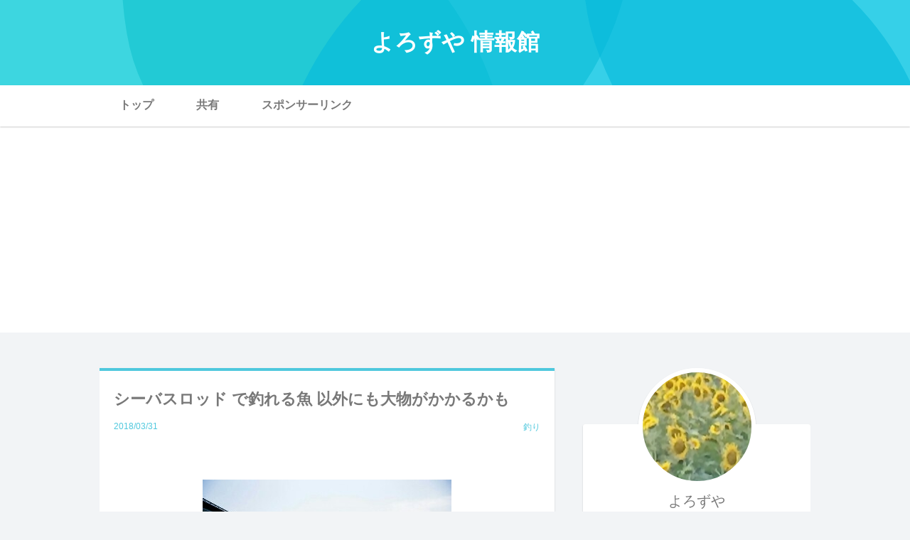

--- FILE ---
content_type: text/html; charset=utf-8
request_url: https://yhak195.jp/blog-entry-289.html
body_size: 10516
content:
<!DOCTYPE html>
<html lang="ja">
<head>
  <!-- Global site tag (gtag.js) - Google Analytics -->
<script async src="https://www.googletagmanager.com/gtag/js?id=UA-105175014-1"></script>
<script>
  window.dataLayer = window.dataLayer || [];
  function gtag(){dataLayer.push(arguments);}
  gtag('js', new Date());

  gtag('config', 'UA-105175014-1');
</script>


<meta charset="utf-8">
  <meta http-equiv="x-ua-compatible" content="ie=edge">
  <title>シーバスロッド で釣れる魚 以外にも大物がかかるかも - よろずや 情報館</title>
    <meta name="keywords" content="">
  <meta name="viewport" content="width=device-width, initial-scale=1">
  <meta http-equiv="x-ua-compatible" content="ie=edge">
  <meta name="author" content="よろずや">
  <meta name="format-detection" content="telephone=no">

  <link rel="stylesheet" href="https://blog-imgs-146.fc2.com/y/h/a/yhak195/css/f8b24.css">

  <link rel="alternate" type="application/rss+xml" href="https://yhak195.jp/?xml" title="rss">
      <link rel="next" href="https://yhak195.jp/blog-entry-290.html">  <link rel="prev" href="https://yhak195.jp/blog-entry-288.html">  <link rel="start" href="https://yhak195.jp/">

  <script>
    (function () {
        const MAX = 10;
        let circles, canvas, context;
        
        let changeWidth = function(){
            circles = [
                {
                    center: {x:canvas.width / 6, y:350 - ( 1600 / canvas.width * 60 )},
                    color: '#10c2cd',
                    radius: canvas.width * .4, 
                    point: []
                },
                {
                    center: {x:canvas.width / 6 * 2.5, y: -150 + ( 1600 / canvas.width * 60 )},
                    color: '#10c2cd',
                    radius: canvas.width * .3, 
                    point: []
                },
                {
                    center:  {x:canvas.width / 6 * 4, y: 400 - ( 1600 / canvas.width * 60 )},
                    color: '#04b7db',
                    radius: canvas.width * .4, 
                    point: []
                },
                {
                    center: {x:canvas.width / 6 * 5.5, y: -100 + ( 1600 / canvas.width * 60 )},
                    color: '#04b7db',
                    radius: canvas.width * .3, 
                    point: []
                }
            ];
        }
        
        let Point = function(c, r, rota) {
            this.x, this.y;
            this.centerX = c.x;
            this.centerY = c.y;
            this.radian = rota * (Math.PI / 180);
            this.radius = r;
        
            this.speed = Math.random() * 4 + 2;
            this.r = Math.random() * 2 + 1;
            this.rota = 0;
        
            this.update = function() {
                var plus = Math.cos(this.rota * (Math.PI / 180)) * this.r;
    
                this.radius += plus;
        
                var cos = Math.cos(this.radian) * this.radius;
                var sin = Math.sin(this.radian) * this.radius;
        
                this.x = cos + this.centerX;
                this.y = sin + this.centerY;
                this.rota += this.speed;
                if(this.rota > 360){ this.rota -= 360; };
            }
        }
        
        const init = function() {
            changeWidth();

            var rota = Math.floor(360 / MAX);
            for(var i = 0; i < circles.length; i++) {
                for(var j = 0; j < MAX; j++) {
                    circles[i].point[j] = new Point(circles[i]['center'], circles[i]['radius'], rota * j);
                }
            }
        
            update();
        
            if(timer) {return}
            timer = setInterval(update, 45);
        }
        
        let timer = false
        const update = function() {
            for (var i= 0; i < circles.length; i++) {
                for(var j = 0; j < MAX; j++) {
                    circles[i].point[j].update();
                }
            }
        
            draw(circles);
        }
        
        const draw = function(circles) {
            context.clearRect(0, 0, canvas.width, canvas.height);

            for(var i = 0; i < circles.length; i++) {
                drawCircle(circles[i]['color'], circles[i]['point'], 0.6);
            }
        };
        
        const drawCircle = function(color, point, alpha) {
            context.fillStyle = color;
            context.globalAlpha = alpha;
            context.beginPath(); 
            
            var xc1 = (point[0].x + point[MAX - 1].x) / 2;
            var yc1 = (point[0].y + point[MAX - 1].y) / 2;
        
            context.moveTo(xc1, yc1);
        
            for(var i = 0; i < MAX - 1; i++) {
                var xc = (point[i].x + point[i + 1].x) / 2;
                var yc = (point[i].y + point[i + 1].y) / 2;
                context.quadraticCurveTo(point[i].x, point[i].y, xc, yc);
            }
        
            context.quadraticCurveTo(point[i].x, point[i].y, xc1, yc1);
            context.closePath();
            context.fill();
        }
        
        window.addEventListener('DOMContentLoaded', function() {
            canvas = document.getElementById("canvas");
            canvas.width = document.documentElement.clientWidth; 
            canvas.height = 120;
            context = canvas.getContext("2d");
            init();
        }, false);
        
        window.addEventListener('resize', function(){
            canvas = document.getElementById("canvas");
            canvas.width = document.documentElement.clientWidth;
            canvas.height = 160;
            context = canvas.getContext("2d");
            init();
        }, false);
        
    })();
</script>
<script src="https://ajax.googleapis.com/ajax/libs/jquery/2.1.4/jquery.min.js"></script>
<script>
    $(function(){
        let timer = false;
        $(window).on('load resize', function(){
            timer = setTimeout(function(){
                globalheaderevent();
            }, 100);
        });
        
        function globalheaderevent() {
            let windoww = $(window).width(),
                menu = $('.header_menu'),
                menu_item = $('.header_menu_item'),
                menu_item_title = $('.header_menu_item_title'),
                trigger = $('.header_menu_trigger');
        
            if ( windoww >= 800) {
                menu_item.hover(createHeaderHover, deleteHeaderHover);
                menu_item_title.off('click', spMenuToggle);
                menu.removeClass('is-visible');
                trigger.removeClass('is-menuOpen');
            } else if ( windoww < 800) {
                menu_item.off("mouseenter", createHeaderHover).off("mouseleave", createHeaderHover).off("mouseenter", deleteHeaderHover).off("mouseleave", deleteHeaderHover);
                menu_item_title.off('click', spMenuToggle);
                menu_item_title.on('click', spMenuToggle);
        
                menu.removeClass('is-visible');
                trigger.removeClass('is-menuOpen');
                trigger.off('click');
                trigger.on('click', function(){
                trigger.toggleClass('is-menuOpen');
                menu.toggleClass('is-visible');
                });
            }
        }
        
        function createHeaderHover() {
            var thisheadermenuitem = $(this),
                headermenuw = $(this).outerWidth(),
                childpanel = $(this).children('.header_menu_item_content');
        
            thisheadermenuitem.css({paddingbottom:12});
            thisheadermenuitem.children('.header_menu_item_border').css({width:headermenuw,display:'block'});
            childpanel.addClass('active');
        }
        
        function deleteHeaderHover() {
            var thisheadermenuitem = $(this),
                childpanel = $(this).children('.header_menu_item_content');
        
            thisheadermenuitem.css({paddingbottom:16});
            thisheadermenuitem.children('.header_menu_item_border').css({width:0,display:'none'});
            childpanel.removeClass('active');
        }
    
        function spMenuToggle() {
            var childpanel = $(this).parent().children('.header_menu_item_content');
            childpanel.toggleClass('sp_active');
        }
    });
</script>
<script>
    $(function(){
        // ドロップダウンメニュー > 子カテゴリー対応
        do {
            $(".fc2pl_category_list").children(".main_list:lt(3)").wrapAll('<li class="group_list"><ul></ul></li>')
        }while($(".fc2pl_category_list").children(".main_list").length);
    
        $('.category_parent_link').after('<span class="acc_btn acc_open_btn"></span>');
    
        $("#plugin_first .acc_btn").on("click", function() {
            //開閉対応
            if ($(this).hasClass('acc_open_btn')) {
                subMenuH = $(this).next('.sub_menu').height() + 30;
                $("#plugin_first .acc_btn").removeClass("acc_close_btn").addClass("acc_open_btn");
                $(".category_parent_link").css({'marginBottom':0});
                $('#plugin_first .sub_menu').css({'display':'none'});
                $(this).next('.sub_menu').slideDown('fast');
            }
        
            if ($(this).hasClass('acc_open_btn')) {
                $(this).prev().css({'marginBottom':subMenuH});
                $(this).removeClass('acc_open_btn').addClass('acc_close_btn');
            }
            else if ($(this).hasClass('acc_close_btn')) {
                $(this).prev().css({'marginBottom':0});
                $(this).next('.sub_menu').slideUp('fast');
                $(this).removeClass('acc_close_btn').addClass('acc_open_btn');
            }
        });
    
        //pageTop
        $('.page_top').click(function () {
            $("html,body").animate({scrollTop:0},"300");
        });
    });
</script>
<meta property="og:type" content="article">
<meta property="og:url" content="https://yhak195.jp/blog-entry-289.html">
<meta property="og:title" content="シーバスロッド で釣れる魚 以外にも大物がかかるかも">
<meta property="og:description" content="海でルアー釣りを初めようとシーバスロッドを購入してみたところ以外にも大物が釣れてしまいます。初心者が安易にルアー釣りを初めるとルアーに大物が食い付きます。本当に釣れるときのことを考えてリール、竿、糸を考えて万全の準備でつりは行いましょう。■目次　▶竿とリール　▶ルアーの種類　▶スナップの結び方　▶必ず釣れる　▶まとめ ■竿とリールシーバスロッドは主にスズキを釣るために使用します。シーバスを釣るには充分な性...">
<meta property="og:image" content="https://blog-imgs-120.fc2.com/y/h/a/yhak195/20180331153209536.jpg">
</head>
<body class=" permanent_area_page">
  <header class="l_header">

    <div id="canvasArea">
        <div class="header_logo_area">
            <a href="https://yhak195.jp/"><h1 class="header_logo">よろずや 情報館</h1></a>
            <p class="header_intro">お役立ち情報をお届け</p>
        </div>
        <canvas id="canvas" width="980" height="120"></canvas>
    </div>
  
          <div id="plugin_first" class="header_menu cf">
        <div class="header_menu_inner">
          <a class="header_menu_item" href="https://yhak195.jp/">
            トップ
            <span class="header_menu_item_border"></span>
          </a>
          

          <div class="header_menu_item">
            <span class="header_menu_item_title">共有</span>

            <div class="header_menu_item_content">
              <div class="header_menu_item_content_inner cf">
                
                  <div class="plugin-freearea" style="text-align:left">
  <div class="sns-bt">
<ul>
<li><a href="http://twitter.com/share?text=&url=" target="_blank">Twitter</a></li>
<li><a href="https://www.facebook.com/sharer/sharer.php?u=" target="_blank">Facebook</a></li>
<li><a href="http://line.me/R/msg/text/?%0d%0a" target="_blank">LINE</a></li>
</div>

<p id="pageTop"><a href="#">TOP</a></p>





</div>

                              </div>
            </div>
            <span class="header_menu_item_border"></span>
          </div>

          

          <div class="header_menu_item">
            <span class="header_menu_item_title">スポンサーリンク</span>

            <div class="header_menu_item_content">
              <div class="header_menu_item_content_inner cf">
                
                  <div class="plugin-freearea" style="text-align:left">
  <script data-ad-client="ca-pub-7310010853845131" async src="https://pagead2.googlesyndication.com/pagead/js/adsbygoogle.js"></script>
</div>

                              </div>
            </div>
            <span class="header_menu_item_border"></span>
          </div>

          
        </div>
      </div>
    
    <div class="header_menu_trigger">
      <span></span><span></span><span></span>
    </div>

  </header>

  <div class="l_container cf">
      <div class="l_left_area">
        <div class="blog_content">
          
                                              <!-- 個別記事 -->

              <div class="blog_entry" id="e289">
                <h2 class="blog_entry_title">
                  シーバスロッド で釣れる魚 以外にも大物がかかるかも                </h2>

                <div class="blog_content_sup">
                  <span class="blog_content_date">
                    <span class="date_y">2018</span>/<span class="date_m">03</span>/<span class="date_d">31</span>
                  </span>
                  <div class="blog_content_category">
                    <a href="/blog-category-24.html" title="このカテゴリ一覧を見る">釣り</a>
                  </div>
                </div>

                <div class="blog_entry_body">
                  <div class="blog_entry_text">
                    <br><div style="text-align: center;"><img src="https://blog-imgs-120.fc2.com/y/h/a/yhak195/20180331153209536.jpg" border="0" style="max-width: 100%"></div><br><br>海でルアー釣りを初めようとシーバスロッドを購入してみたところ以外にも大物が釣れてしまいます。<br><br>初心者が安易にルアー釣りを初めるとルアーに大物が食い付きます。<br><br>本当に釣れるときのことを考えてリール、竿、糸を考えて万全の準備でつりは行いましょう。<br><br><h3 id="mokuji">■目次</h3><br>　▶<a href="#title1">竿とリール</a><br>　▶<a href="#title2">ルアーの種類</a><br>　▶<a href="#title3">スナップの結び方</a><br>　▶<a href="#title4">必ず釣れる</a><br>　▶<a href="#title5">まとめ</a><br> <br><h3 id="title1">■竿とリール</h3><br><br>シーバスロッドは主にスズキを釣るために使用します。シーバスを釣るには充分な性能です。<br><br>またタイやチヌ、アジなどの魚は結構普通に釣ることができます。<br><br>リールは３０００番台くらいが一般的で５０センチクラスの魚をつり上げることができるので初心者が初めるにとても手軽に始めることができます。<br><br>竿とリールを合わせても１万円くらいからでも買えるのでお手軽に初められると思います。<br><br> ▶<a href="#mokuji">目次にもどる</a><br> <h3 id="title2">■ルアーの種類</h3><br><br>海のルアー釣りで使うルアーの種類はたくさんありますが、日が昇ってから良く釣れるルアーはスピンテールジグです。<br><br>ルアーを投げて底近くを普通にルアーをゆっくり巻いていけば魚が食いついてきます。シーバスはもちろんですが、他の魚もたくさんの種類が食い付きます。<br><br>スピンテールジグは技術が必要ないので永遠にジグを投げ続ければ普通に釣れます。しかし釣れるまでけっこうな時間がかかる場合があるので根気強く投げては巻くを繰り返しましょう。<br><br>▶<a href="#mokuji">目次にもどる</a><br>                  </div>
                </div>
                <div class="blog_entry_more">
                  <h3 id="title3">■スナップの結び方</h3><br><br>ルアー釣りで大事なのがルアーと糸を直接繋ぐのではなく、まず糸とスナップという金具を一旦繋いでから、そのスナップにルアーを付けるのが一般的です。<br><br>このスナップの結び方が甘いと大物が釣れたとき、一瞬にしてルアーごと魚に持っていかれます。<br><br>１番良い結び方は漁師結びです。簡単で初心者でもできて最強の結びです。必ずマスターして、間違わないように結びましょう。<br><br>良く大物がかかったけどスナップの結び方が甘かったから取れてしまうということがあります。<br><br>とてももったいないので、しっかり結びましょう。<br><br> ▶<a href="#mokuji">目次にもどる</a><br><h3 id="title4">■必ず釣れる</h3><br><br>普通に道具を揃えれば、必ず大物が釣れます。時期にもよりますがルアー自体大物が食いつく魚なのでスピンテールジグを２時間３時間投げては巻くを繰り返します。<br><br>魚がいない時間帯はいくら投げても無理です。塩の流れやマズメを確認して釣りをすることです。<br><br>大潮で満潮が早朝の時は釣るチャンスが最大に訪れます。そんな時にひたすらルアーを投げ続けてみてください。<br><br> ▶<a href="#mokuji">目次にもどる</a><br><h3 id="title5">■まとめ</h3> <br><br>シーバスロッドでルアーフィッシングをしていると、シーバスよりも大きいブリなどがかかることがあります。<br><br>大きい物で１メート級にもなります。しかしシーバスロッドたがら釣れないということはありません。<br><br>しっかり準備していけば<br>糸が切れることなくつり上げることができます。<br><br>特にスナップの結び方は必ず取れないように結びましょう。<br><br>ルアー釣りはまったく釣れないなぁと思っているときに急にかかります。<br><br>準備を万端にして釣りをしましょう。<br><br>▶<a href="#mokuji">目次にもどる</a><div class="fc2_footer" style="text-align:left;vertical-align:middle;height:auto;">
<div class="fc2button-clap" data-clap-url="//blogvote.fc2.com/pickup/yhak195/289/clap" id="fc2button-clap-289" style="vertical-align:top;border:none;display:inline;margin-right:2px;">
<script type="text/javascript">
(function(d) {
var img = new Image();
d.getElementById("fc2button-clap-289").appendChild(img);
img.src = '//static.fc2.com/image/clap/number/red/0.gif';
(function(s) { s.cursor = 'pointer'; s.border = 0; s.verticalAlign = 'top'; s.margin = '0'; s.padding = '0'; })(img.style);
var clap = function() { window.open('//blogvote.fc2.com/pickup/yhak195/289/clap')};
if (img.addEventListener) { img.addEventListener('click', clap, false); } else if (img.attachEvent) { img.attachEvent('onclick', clap); }
})(document);
</script>
</div>


</div>


<script type="text/javascript">
(function(d){
var link = d.getElementById("fc2relate_entry_thumbnail_css");
if (!link) {
var elm = d.createElement("link");
elm.href = "//static.fc2.com/css/blog/view/blogpc_relate_entry_thumbnail.css?160607a5";
elm.rel = "stylesheet";
elm.id = "fc2relate_entry_thumbnail_css";
var s0 = document.getElementsByTagName('link')[0];
s0.parentNode.insertBefore(elm, s0);
/*
var head = d.getElementsByTagNames("head");
head[0].appendChild(elm);
*/
}
})(document);
</script>

<dl id="fc2relate_entry_thumbnail_area" class="relate_dl fc2relate_entry_thumbnail_on">
	<dt class="relate_dt">関連記事</dt>
	<dd class="relate_dd">
		<ul class="relate_ul">
												<li class="relate_li">

						<span class="relate_entry_thumbnail">
							<a href="/blog-entry-517.html">
																	<img src="https://blogthumbnail.fc2.com/r72/123/y/h/a/yhak195/20181210090634144.jpg" />															</a>
						</span>

						<span class="relate_entry_title">
							<a href="/blog-entry-517.html" class="relate_entry_title_text">
								ライトショアジギングでサゴシ釣り サゴシは美味しい？							</a>
															<span class="relate_entry_date">2018/12/10</span>
													</span>
					</li>
																<li class="relate_li">

						<span class="relate_entry_thumbnail">
							<a href="/blog-entry-317.html">
																	<img src="https://blogthumbnail.fc2.com/r72/117/y/h/a/yhak195/20180426160351690.jpg" />															</a>
						</span>

						<span class="relate_entry_title">
							<a href="/blog-entry-317.html" class="relate_entry_title_text">
								ルアー釣りでよく釣れるエソ。エソが釣れたらどうすべきか 							</a>
															<span class="relate_entry_date">2018/04/28</span>
													</span>
					</li>
																<li class="relate_li">

						<span class="relate_entry_thumbnail">
							<a href="/blog-entry-596.html">
																	<img src="https://blogthumbnail.fc2.com/r72/131/y/h/a/yhak195/20191016224825479.jpg" />															</a>
						</span>

						<span class="relate_entry_title">
							<a href="/blog-entry-596.html" class="relate_entry_title_text">
								ライトショアジギング高いロッドと安いロッドの比較最も違うところ							</a>
															<span class="relate_entry_date">2019/10/17</span>
													</span>
					</li>
																<li class="relate_li">

						<span class="relate_entry_thumbnail">
							<a href="/blog-entry-698.html">
																	<img src="https://blogthumbnail.fc2.com/r72/163/y/h/a/yhak195/20250803184900077.jpg" />															</a>
						</span>

						<span class="relate_entry_title">
							<a href="/blog-entry-698.html" class="relate_entry_title_text">
								【徹底解説】釣り好き必見！シマノ「フィクセル ベイシス ベージュ」の3つの魅力を深掘り							</a>
															<span class="relate_entry_date">2025/08/06</span>
													</span>
					</li>
																<li class="relate_li">

						<span class="relate_entry_thumbnail">
							<a href="/blog-entry-597.html">
																	<img src="https://blogthumbnail.fc2.com/r72/131/y/h/a/yhak195/20191019182212746.jpg" />															</a>
						</span>

						<span class="relate_entry_title">
							<a href="/blog-entry-597.html" class="relate_entry_title_text">
								釣りに必要なアプリこれだけ入れておけば安心							</a>
															<span class="relate_entry_date">2019/10/19</span>
													</span>
					</li>
																<li class="relate_li">

						<span class="relate_entry_thumbnail">
							<a href="/blog-entry-343.html">
																	<img src="https://blogthumbnail.fc2.com/r72/117/y/h/a/yhak195/20180524213152836.jpg" />															</a>
						</span>

						<span class="relate_entry_title">
							<a href="/blog-entry-343.html" class="relate_entry_title_text">
								ルアー釣り全然釣れないルアーフィッシングで魚を釣る方法							</a>
															<span class="relate_entry_date">2018/05/25</span>
													</span>
					</li>
																<li class="relate_li">

						<span class="relate_entry_thumbnail">
							<a href="/blog-entry-652.html">
																	<img src="https://blogthumbnail.fc2.com/r72/146/y/h/a/yhak195/20211002110423688.jpg" />															</a>
						</span>

						<span class="relate_entry_title">
							<a href="/blog-entry-652.html" class="relate_entry_title_text">
								スーパーライトショアジギング　風が強い時にはできるのか　風が強い日の対策							</a>
															<span class="relate_entry_date">2021/10/02</span>
													</span>
					</li>
																<li class="relate_li">

						<span class="relate_entry_thumbnail">
							<a href="/blog-entry-297.html">
																	<img src="https://blogthumbnail.fc2.com/r72/117/y/h/a/yhak195/20180408230327471.jpg" />															</a>
						</span>

						<span class="relate_entry_title">
							<a href="/blog-entry-297.html" class="relate_entry_title_text">
								風が強いときのルアー釣り 強風でも魚は釣れるのか							</a>
															<span class="relate_entry_date">2018/04/08</span>
													</span>
					</li>
																<li class="relate_li">

						<span class="relate_entry_thumbnail">
							<a href="/blog-entry-533.html">
																	<img src="https://blogthumbnail.fc2.com/r72/123/y/h/a/yhak195/20190115151853519.jpg" />															</a>
						</span>

						<span class="relate_entry_title">
							<a href="/blog-entry-533.html" class="relate_entry_title_text">
								真冬のライトショアジギング釣れる方法 							</a>
															<span class="relate_entry_date">2019/01/15</span>
													</span>
					</li>
																<li class="relate_li">

						<span class="relate_entry_thumbnail">
							<a href="/blog-entry-498.html">
																	<img src="https://blogthumbnail.fc2.com/r72/123/y/h/a/yhak195/20181111183504160.jpg" />															</a>
						</span>

						<span class="relate_entry_title">
							<a href="/blog-entry-498.html" class="relate_entry_title_text">
								ライトショアジギングのノットができない簡単で強いノットを紹介。							</a>
															<span class="relate_entry_date">2018/11/11</span>
													</span>
					</li>
							
		</ul>
	</dd>
</dl>

                </div>
              </div>

              
                                                
                  <!-- 記事ページャ -->
                    <div class="pager  have_prev have_next">
                                              <div class="pager_prev">
                          <a class="pager_prev_link arrow" href="https://yhak195.jp/blog-entry-290.html">
                            <span class="pager_prev_text">前の記事</span>
                          </a>
                        </div>
                      
                                              <div class="pager_next">
                          <a class="pager_next_link arrow" href="https://yhak195.jp/blog-entry-288.html">
                            <span class="pager_next_text">次の記事</span>
                          </a>
                        </div>
                                          </div>
                  <!-- 記事ページャ -->

                                                
            <!-- /個別記事 -->
                                  
                      <div class="comment_area">
              <h3 id="comment-top" class="comment_area_title">コメント</h3>
              <!-- コメント一覧 -->
                            <!-- /コメント一覧 -->

              <!-- コメント投稿フォーム -->
              <form action="https://yhak195.jp/blog-entry-289.html" method="post" name="comment_form" id="comment_form">
                <div class="comment_form_wrap cf">
                    <div class="comment_form_title">
                      <input type="hidden" name="mode" value="regist" />
                      <input type="hidden" name="comment[no]" value="289" />
                      <label for="name">名前</label>
                    </div>
                    <div class="comment_form_input">
                      <input id="name" class="comment_form_text" type="text" name="comment[name]" size="30" value="" />
                    </div>

                    <div class="comment_form_title">
                      <label for="subject">タイトル</label>
                    </div>
                    <div class="comment_form_input">
                      <input id="subject" class="comment_form_text" name="comment[title]" type="text" size="30">
                    </div>
                    <div class="comment_form_title">
                      <label for="url">url</label>
                    </div>
                    <div class="comment_form_input">
                      <input id="url" class="comment_form_text" type="text" name="comment[url]" size="30" value="">
                    </div>

                    <div class="comment_form_title">
                      <label for="comment">本文</label>
                    </div>
                    <div class="comment_tool_wrap">
                      <script type="text/javascript" src="https://static.fc2.com/js/blog/view/comment/comment_toolbar_ja.min.js?2017040501"></script>
                    </div>
                    <div class="form_textarea">
                      <textarea class="comment_form_textarea" id="comment" cols="20" rows="5" name="comment[body]"></textarea>
                    </div>


                    <div class="comment_form_title">
                      <label for="pass">パスワード</label>
                    </div>
                    <div class="comment_form_input">
                      <input id="pass" class="comment_form_text" type="password" name="comment[pass]" size="20">
                    </div>
                    <div class="comment_form_title himitu_title">
                      非公開コメント                    </div>
                    <div class="comment_form_input">
                      <input id="himitu" type="checkbox" name="comment[himitu]" /><label class="himitu_label" for="himitu">管理者にだけ表示を許可する</label>
                    </div>
                </div>

                <p class="form_btn"><input class="comment_form_btn" type="submit" value="送信"></p>
              </form>
              <!-- /コメント投稿フォーム -->
            </div>
          
          
          
          
                  </div><!-- .blog_content -->
      </div><!-- .l_left_area -->

      <div class="l_right_area">

        <div class="profile">
                      <div class="profile_img_wrap">
              <span class="profile_img" style="background-image: url(https://blog-imgs-110.fc2.com/y/h/a/yhak195/20170909_103255s.jpg);"></span>
              <div class="profile_img_shadow"></div>
            </div>
                      <div class="profile_text">
              <p class="profile_name">
                よろずや              </p>
              <p class="profile_intro">
                いろいろな情報を発信するブログ              </p>
            </div>
        </div>

        <div id="plugin_second" class="cf">
                      
              <div class="plugin_right cf">
                <h2 class="plugin_right_title">
                  <span class="plugin_right_title_line">
                    <span class="plugin_right_title_text">
                      リンク
                    </span>
                  </span>
                </h2>

                <div class="plugin_right_content">
                                    <ul>
<li><a href="./?admin">管理画面</a></li>
</ul>
                                      <div class="plugin_area_third_desc2" style="text-align:left"><a href="javascript:window.location.replace('https://blog.fc2.com/?linkid=yhak195');">このブログをリンクに追加する</a></div>
                                  </div>
              </div>
            
              <div class="plugin_right cf">
                <h2 class="plugin_right_title">
                  <span class="plugin_right_title_line">
                    <span class="plugin_right_title_text">
                      最新記事
                    </span>
                  </span>
                </h2>

                <div class="plugin_right_content">
                                    <ul>
<li style="text-align:left">
<a href="https://yhak195.jp/blog-entry-769.html" title="45歳・VO2Max 52向け：マラソンで自己ベストを狙うための最適心拍数戦略">45歳・VO2Max 52向け：マラソンで自己ベストを狙うための最適心拍数戦略 (12/15)</a>
</li><li style="text-align:left">
<a href="https://yhak195.jp/blog-entry-768.html" title="45歳からの健康ジョギング！最適な心拍数で効率よく走る方法">45歳からの健康ジョギング！最適な心拍数で効率よく走る方法 (12/03)</a>
</li><li style="text-align:left">
<a href="https://yhak195.jp/blog-entry-767.html" title="45歳からのジョギング！心拍数135が「最高の相棒」である理由">45歳からのジョギング！心拍数135が「最高の相棒」である理由 (12/02)</a>
</li><li style="text-align:left">
<a href="https://yhak195.jp/blog-entry-766.html" title="快適で効果的なジョギングのために！最適な心拍数をマスターしよう">快適で効果的なジョギングのために！最適な心拍数をマスターしよう (11/19)</a>
</li><li style="text-align:left">
<a href="https://yhak195.jp/blog-entry-765.html" title="ソロキャンプを格上げ！コールマン カーサイドテントが最高の相棒である3つの理由">ソロキャンプを格上げ！コールマン カーサイドテントが最高の相棒である3つの理由 (11/18)</a>
</li><li style="text-align:left">
<a href="https://yhak195.jp/blog-entry-764.html" title="【レビュー】アシックス GT-2000 14は長距離走で本当に疲れる？慣れないランナーが感じた真実">【レビュー】アシックス GT-2000 14は長距離走で本当に疲れる？慣れないランナーが感じた真実 (11/17)</a>
</li><li style="text-align:left">
<a href="https://yhak195.jp/blog-entry-763.html" title="【重力を味方につける！】ランニングの効率を高める「理想的な前傾姿勢」の作り方">【重力を味方につける！】ランニングの効率を高める「理想的な前傾姿勢」の作り方 (11/16)</a>
</li><li style="text-align:left">
<a href="https://yhak195.jp/blog-entry-762.html" title="【脱・かかと着地！】足の負担を減らす「ミッドフット着地」習得ドリル集">【脱・かかと着地！】足の負担を減らす「ミッドフット着地」習得ドリル集 (11/14)</a>
</li><li style="text-align:left">
<a href="https://yhak195.jp/blog-entry-761.html" title="【マラソンで差がつく！】足の負担を最小限に抑える効率的な走り方ガイド">【マラソンで差がつく！】足の負担を最小限に抑える効率的な走り方ガイド (11/12)</a>
</li><li style="text-align:left">
<a href="https://yhak195.jp/blog-entry-760.html" title="【マラソン30kmの壁】足がもたない…失速を防ぐための必勝対策と心構え！">【マラソン30kmの壁】足がもたない…失速を防ぐための必勝対策と心構え！ (11/09)</a>
</li></ul>
                                  </div>
              </div>
            
              <div class="plugin_right cf">
                <h2 class="plugin_right_title">
                  <span class="plugin_right_title_line">
                    <span class="plugin_right_title_text">
                      最新コメント
                    </span>
                  </span>
                </h2>

                <div class="plugin_right_content">
                                    <ul>
<li style="text-align:left">
<a href="https://yhak195.jp/blog-entry-156.html#comment27" title="Re: モードワンレトロ2はガラホではありませんが">:ガラホカーナビ ガラホでもGoogleマップでカーナビ機能は使えるのか？  (10/12)</a>
</li><li style="text-align:left">
<a href="https://yhak195.jp/blog-entry-156.html#comment26" title="モードワンレトロ2はガラホではありませんが">ガラホ初心者:ガラホカーナビ ガラホでもGoogleマップでカーナビ機能は使えるのか？  (10/12)</a>
</li><li style="text-align:left">
<a href="https://yhak195.jp/blog-entry-156.html#comment25" title="早速のご回答ありがとうございます">ガラホ初心者:ガラホカーナビ ガラホでもGoogleマップでカーナビ機能は使えるのか？  (10/12)</a>
</li><li style="text-align:left">
<a href="https://yhak195.jp/blog-entry-156.html#comment24" title="Re: 音声入力ができません">:ガラホカーナビ ガラホでもGoogleマップでカーナビ機能は使えるのか？  (10/11)</a>
</li><li style="text-align:left">
<a href="https://yhak195.jp/blog-entry-156.html#comment23" title="Re: 音声入力ができません">よろずや:ガラホカーナビ ガラホでもGoogleマップでカーナビ機能は使えるのか？  (10/11)</a>
</li></ul>
                                  </div>
              </div>
            
              <div class="plugin_right cf">
                <h2 class="plugin_right_title">
                  <span class="plugin_right_title_line">
                    <span class="plugin_right_title_text">
                      月別アーカイブ
                    </span>
                  </span>
                </h2>

                <div class="plugin_right_content">
                                    <ul>
<li style="text-align:left">
<a href="https://yhak195.jp/blog-date-202512.html" title="2025/12">2025/12 (3)</a>
</li><li style="text-align:left">
<a href="https://yhak195.jp/blog-date-202511.html" title="2025/11">2025/11 (13)</a>
</li><li style="text-align:left">
<a href="https://yhak195.jp/blog-date-202510.html" title="2025/10">2025/10 (14)</a>
</li><li style="text-align:left">
<a href="https://yhak195.jp/blog-date-202509.html" title="2025/09">2025/09 (28)</a>
</li><li style="text-align:left">
<a href="https://yhak195.jp/blog-date-202508.html" title="2025/08">2025/08 (18)</a>
</li><li style="text-align:left">
<a href="https://yhak195.jp/blog-date-202503.html" title="2025/03">2025/03 (1)</a>
</li><li style="text-align:left">
<a href="https://yhak195.jp/blog-date-202502.html" title="2025/02">2025/02 (4)</a>
</li><li style="text-align:left">
<a href="https://yhak195.jp/blog-date-202501.html" title="2025/01">2025/01 (2)</a>
</li><li style="text-align:left">
<a href="https://yhak195.jp/blog-date-202411.html" title="2024/11">2024/11 (1)</a>
</li><li style="text-align:left">
<a href="https://yhak195.jp/blog-date-202409.html" title="2024/09">2024/09 (1)</a>
</li><li style="text-align:left">
<a href="https://yhak195.jp/blog-date-202408.html" title="2024/08">2024/08 (1)</a>
</li><li style="text-align:left">
<a href="https://yhak195.jp/blog-date-202402.html" title="2024/02">2024/02 (1)</a>
</li><li style="text-align:left">
<a href="https://yhak195.jp/blog-date-202401.html" title="2024/01">2024/01 (3)</a>
</li><li style="text-align:left">
<a href="https://yhak195.jp/blog-date-202311.html" title="2023/11">2023/11 (1)</a>
</li><li style="text-align:left">
<a href="https://yhak195.jp/blog-date-202310.html" title="2023/10">2023/10 (6)</a>
</li><li style="text-align:left">
<a href="https://yhak195.jp/blog-date-202303.html" title="2023/03">2023/03 (1)</a>
</li><li style="text-align:left">
<a href="https://yhak195.jp/blog-date-202301.html" title="2023/01">2023/01 (2)</a>
</li><li style="text-align:left">
<a href="https://yhak195.jp/blog-date-202212.html" title="2022/12">2022/12 (1)</a>
</li><li style="text-align:left">
<a href="https://yhak195.jp/blog-date-202211.html" title="2022/11">2022/11 (1)</a>
</li><li style="text-align:left">
<a href="https://yhak195.jp/blog-date-202209.html" title="2022/09">2022/09 (1)</a>
</li><li style="text-align:left">
<a href="https://yhak195.jp/blog-date-202208.html" title="2022/08">2022/08 (1)</a>
</li><li style="text-align:left">
<a href="https://yhak195.jp/blog-date-202207.html" title="2022/07">2022/07 (8)</a>
</li><li style="text-align:left">
<a href="https://yhak195.jp/blog-date-202205.html" title="2022/05">2022/05 (1)</a>
</li><li style="text-align:left">
<a href="https://yhak195.jp/blog-date-202202.html" title="2022/02">2022/02 (3)</a>
</li><li style="text-align:left">
<a href="https://yhak195.jp/blog-date-202110.html" title="2021/10">2021/10 (2)</a>
</li><li style="text-align:left">
<a href="https://yhak195.jp/blog-date-202109.html" title="2021/09">2021/09 (1)</a>
</li><li style="text-align:left">
<a href="https://yhak195.jp/blog-date-202108.html" title="2021/08">2021/08 (1)</a>
</li><li style="text-align:left">
<a href="https://yhak195.jp/blog-date-202106.html" title="2021/06">2021/06 (1)</a>
</li><li style="text-align:left">
<a href="https://yhak195.jp/blog-date-202103.html" title="2021/03">2021/03 (2)</a>
</li><li style="text-align:left">
<a href="https://yhak195.jp/blog-date-202102.html" title="2021/02">2021/02 (1)</a>
</li><li style="text-align:left">
<a href="https://yhak195.jp/blog-date-202101.html" title="2021/01">2021/01 (2)</a>
</li><li style="text-align:left">
<a href="https://yhak195.jp/blog-date-202010.html" title="2020/10">2020/10 (1)</a>
</li><li style="text-align:left">
<a href="https://yhak195.jp/blog-date-202009.html" title="2020/09">2020/09 (3)</a>
</li><li style="text-align:left">
<a href="https://yhak195.jp/blog-date-202007.html" title="2020/07">2020/07 (1)</a>
</li><li style="text-align:left">
<a href="https://yhak195.jp/blog-date-202006.html" title="2020/06">2020/06 (1)</a>
</li><li style="text-align:left">
<a href="https://yhak195.jp/blog-date-202005.html" title="2020/05">2020/05 (2)</a>
</li><li style="text-align:left">
<a href="https://yhak195.jp/blog-date-202004.html" title="2020/04">2020/04 (2)</a>
</li><li style="text-align:left">
<a href="https://yhak195.jp/blog-date-202003.html" title="2020/03">2020/03 (1)</a>
</li><li style="text-align:left">
<a href="https://yhak195.jp/blog-date-202002.html" title="2020/02">2020/02 (6)</a>
</li><li style="text-align:left">
<a href="https://yhak195.jp/blog-date-202001.html" title="2020/01">2020/01 (5)</a>
</li><li style="text-align:left">
<a href="https://yhak195.jp/blog-date-201912.html" title="2019/12">2019/12 (11)</a>
</li><li style="text-align:left">
<a href="https://yhak195.jp/blog-date-201911.html" title="2019/11">2019/11 (9)</a>
</li><li style="text-align:left">
<a href="https://yhak195.jp/blog-date-201910.html" title="2019/10">2019/10 (9)</a>
</li><li style="text-align:left">
<a href="https://yhak195.jp/blog-date-201909.html" title="2019/09">2019/09 (5)</a>
</li><li style="text-align:left">
<a href="https://yhak195.jp/blog-date-201908.html" title="2019/08">2019/08 (2)</a>
</li><li style="text-align:left">
<a href="https://yhak195.jp/blog-date-201907.html" title="2019/07">2019/07 (2)</a>
</li><li style="text-align:left">
<a href="https://yhak195.jp/blog-date-201906.html" title="2019/06">2019/06 (3)</a>
</li><li style="text-align:left">
<a href="https://yhak195.jp/blog-date-201905.html" title="2019/05">2019/05 (4)</a>
</li><li style="text-align:left">
<a href="https://yhak195.jp/blog-date-201904.html" title="2019/04">2019/04 (10)</a>
</li><li style="text-align:left">
<a href="https://yhak195.jp/blog-date-201903.html" title="2019/03">2019/03 (7)</a>
</li><li style="text-align:left">
<a href="https://yhak195.jp/blog-date-201902.html" title="2019/02">2019/02 (12)</a>
</li><li style="text-align:left">
<a href="https://yhak195.jp/blog-date-201901.html" title="2019/01">2019/01 (20)</a>
</li><li style="text-align:left">
<a href="https://yhak195.jp/blog-date-201812.html" title="2018/12">2018/12 (15)</a>
</li><li style="text-align:left">
<a href="https://yhak195.jp/blog-date-201811.html" title="2018/11">2018/11 (23)</a>
</li><li style="text-align:left">
<a href="https://yhak195.jp/blog-date-201810.html" title="2018/10">2018/10 (26)</a>
</li><li style="text-align:left">
<a href="https://yhak195.jp/blog-date-201809.html" title="2018/09">2018/09 (29)</a>
</li><li style="text-align:left">
<a href="https://yhak195.jp/blog-date-201808.html" title="2018/08">2018/08 (30)</a>
</li><li style="text-align:left">
<a href="https://yhak195.jp/blog-date-201807.html" title="2018/07">2018/07 (27)</a>
</li><li style="text-align:left">
<a href="https://yhak195.jp/blog-date-201806.html" title="2018/06">2018/06 (26)</a>
</li><li style="text-align:left">
<a href="https://yhak195.jp/blog-date-201805.html" title="2018/05">2018/05 (30)</a>
</li><li style="text-align:left">
<a href="https://yhak195.jp/blog-date-201804.html" title="2018/04">2018/04 (30)</a>
</li><li style="text-align:left">
<a href="https://yhak195.jp/blog-date-201803.html" title="2018/03">2018/03 (34)</a>
</li><li style="text-align:left">
<a href="https://yhak195.jp/blog-date-201802.html" title="2018/02">2018/02 (28)</a>
</li><li style="text-align:left">
<a href="https://yhak195.jp/blog-date-201801.html" title="2018/01">2018/01 (31)</a>
</li><li style="text-align:left">
<a href="https://yhak195.jp/blog-date-201712.html" title="2017/12">2017/12 (31)</a>
</li><li style="text-align:left">
<a href="https://yhak195.jp/blog-date-201711.html" title="2017/11">2017/11 (33)</a>
</li><li style="text-align:left">
<a href="https://yhak195.jp/blog-date-201710.html" title="2017/10">2017/10 (42)</a>
</li><li style="text-align:left">
<a href="https://yhak195.jp/blog-date-201709.html" title="2017/09">2017/09 (21)</a>
</li><li style="text-align:left">
<a href="https://yhak195.jp/blog-date-201708.html" title="2017/08">2017/08 (45)</a>
</li><li style="text-align:left">
<a href="https://yhak195.jp/blog-date-201707.html" title="2017/07">2017/07 (1)</a>
</li></ul>
                                  </div>
              </div>
            
              <div class="plugin_right cf">
                <h2 class="plugin_right_title">
                  <span class="plugin_right_title_line">
                    <span class="plugin_right_title_text">
                      カテゴリ
                    </span>
                  </span>
                </h2>

                <div class="plugin_right_content">
                                    <div>
<div style="text-align:left">
<a href="https://yhak195.jp/blog-category-0.html" title="ゴルフ">ゴルフ (48)</a>
</div><div style="text-align:left">
<a href="https://yhak195.jp/blog-category-1.html" title="ガラホ　スマホ">ガラホ　スマホ (105)</a>
</div><div style="text-align:left">
<a href="https://yhak195.jp/blog-category-2.html" title="自転車">自転車 (13)</a>
</div><div style="text-align:left">
<a href="https://yhak195.jp/blog-category-3.html" title="ダイエット  健康">ダイエット  健康 (35)</a>
</div><div style="text-align:left">
<a href="https://yhak195.jp/blog-category-6.html" title="観光">観光 (13)</a>
</div><div style="text-align:left">
<a href="https://yhak195.jp/blog-category-7.html" title="卓球">卓球 (56)</a>
</div><div style="text-align:left">
<a href="https://yhak195.jp/blog-category-8.html" title="読書">読書 (6)</a>
</div><div style="text-align:left">
<a href="https://yhak195.jp/blog-category-9.html" title="おすすめ情報">おすすめ情報 (72)</a>
</div><div style="text-align:left">
<a href="https://yhak195.jp/blog-category-10.html" title="Bluetooth">Bluetooth (3)</a>
</div><div style="text-align:left">
<a href="https://yhak195.jp/blog-category-12.html" title="100円ショップ">100円ショップ (3)</a>
</div><div style="text-align:left">
<a href="https://yhak195.jp/blog-category-13.html" title="SEO">SEO (8)</a>
</div><div style="text-align:left">
<a href="https://yhak195.jp/blog-category-14.html" title="ケアマネ">ケアマネ (2)</a>
</div><div style="text-align:left">
<a href="https://yhak195.jp/blog-category-15.html" title="病院経営">病院経営 (7)</a>
</div><div style="text-align:left">
<a href="https://yhak195.jp/blog-category-16.html" title="病院の仕事">病院の仕事 (6)</a>
</div><div style="text-align:left">
<a href="https://yhak195.jp/blog-category-17.html" title="老後 介護">老後 介護 (2)</a>
</div><div style="text-align:left">
<a href="https://yhak195.jp/blog-category-18.html" title="水槽">水槽 (5)</a>
</div><div style="text-align:left">
<a href="https://yhak195.jp/blog-category-19.html" title="ブログアフィリエイト">ブログアフィリエイト (130)</a>
</div><div style="text-align:left">
<a href="https://yhak195.jp/blog-category-20.html" title="診療報酬  改定">診療報酬  改定 (10)</a>
</div><div style="text-align:left">
<a href="https://yhak195.jp/blog-category-21.html" title="アマゾン">アマゾン (7)</a>
</div><div style="text-align:left">
<a href="https://yhak195.jp/blog-category-22.html" title="薩摩川内市食事">薩摩川内市食事 (3)</a>
</div><div style="text-align:left">
<a href="https://yhak195.jp/blog-category-23.html" title="FXトレード">FXトレード (3)</a>
</div><div style="text-align:left">
<a href="https://yhak195.jp/blog-category-24.html" title="釣り">釣り (132)</a>
</div><div style="text-align:left">
<a href="https://yhak195.jp/blog-category-25.html" title="鹿児島の釣果">鹿児島の釣果 (2)</a>
</div><div style="text-align:left">
<a href="https://yhak195.jp/blog-category-26.html" title="キャンプ">キャンプ (12)</a>
</div><div style="text-align:left">
<a href="https://yhak195.jp/blog-category-27.html" title="トレイルランニング、マラソン">トレイルランニング、マラソン (52)</a>
</div><div style="text-align:left">
<a href="https://yhak195.jp/blog-category-28.html" title="Amazfit T-REX3">Amazfit T-REX3 (7)</a>
</div><div style="text-align:left">
<a href="https://yhak195.jp/blog-category-29.html" title="AI">AI (2)</a>
</div></div>
                                  </div>
              </div>
            
              <div class="plugin_right cf">
                <h2 class="plugin_right_title">
                  <span class="plugin_right_title_line">
                    <span class="plugin_right_title_text">
                      RSSリンクの表示
                    </span>
                  </span>
                </h2>

                <div class="plugin_right_content">
                                    <ul>
  <li style="text-align:left"><a href="https://yhak195.jp/?xml">最近記事のRSS</a></li>
  <li style="text-align:left"><a href="https://yhak195.jp/?xml&amp;comment">最新コメントのRSS</a></li>
  <li style="text-align:left"><a href="https://yhak195.jp/?xml&amp;trackback">最新トラックバックのRSS</a></li>
</ul>
                                  </div>
              </div>
            
                  </div><!-- .plugin_second -->

        <div id="plugin_third" class="cf">
                      
              <div class="plugin_right cf">
                <h2 class="plugin_right_title">
                  <span class="plugin_right_title_line">
                    <span class="plugin_right_title_text">
                      共有
                    </span>
                  </span>
                </h2>

                <div class="plugin_right_content">
                  
                  <div class="plugin-freearea" style="text-align:left">
  <div class="sns-bt">
<ul>
<li><a href="http://twitter.com/share?text=&url=" target="_blank">Twitter</a></li>
<li><a href="https://www.facebook.com/sharer/sharer.php?u=" target="_blank">Facebook</a></li>
<li><a href="http://line.me/R/msg/text/?%0d%0a" target="_blank">LINE</a></li>
</div>
</div>

                                  </div>

              </div>
            
                  </div><!-- .plugin_third -->

      </div><!-- .l_right_area -->
  </div><!-- /l_container -->

  <footer class="l_footer">
    <div class="l_footer_inner">
      <div class="l_footer_left">
        <p class="l_footer_copyright">
          copyright &copy; <a href="https://yhak195.jp/">よろずや 情報館</a> <span class="all_right">all rights reserved.</span>
        </p>
        <p class="l_footer_copyright">
          powered by<a href="//blog.fc2.com">fc2 blog</a>
        </p>
        <p class="ad"><!-- genre:46 --><!-- sub_genre:172 --><!-- sp_banner:0 --><!-- passive:0 --><!-- lang:ja --><!-- HeadBar:0 --><!-- VT:blog --><!-- nad:1 --> </p>
      </div>
      <div class="l_footer_right">
        <div class="page_top arrow">
        </div>
      </div>
    </div>
  </footer>
<script type="text/javascript" charset="utf-8" src="https://admin.blog.fc2.com/dctanalyzer.php" defer></script>
<script type="text/javascript" charset="utf-8" src="//static.fc2.com/comment.js" defer></script>
<script type="text/javascript" src="//static.fc2.com/js/blog/blog_res.js" defer></script>
</body>
</html>

--- FILE ---
content_type: text/html; charset=utf-8
request_url: https://www.google.com/recaptcha/api2/aframe
body_size: 267
content:
<!DOCTYPE HTML><html><head><meta http-equiv="content-type" content="text/html; charset=UTF-8"></head><body><script nonce="2ZZhZcCYuBsrIOgE8Z7Tkg">/** Anti-fraud and anti-abuse applications only. See google.com/recaptcha */ try{var clients={'sodar':'https://pagead2.googlesyndication.com/pagead/sodar?'};window.addEventListener("message",function(a){try{if(a.source===window.parent){var b=JSON.parse(a.data);var c=clients[b['id']];if(c){var d=document.createElement('img');d.src=c+b['params']+'&rc='+(localStorage.getItem("rc::a")?sessionStorage.getItem("rc::b"):"");window.document.body.appendChild(d);sessionStorage.setItem("rc::e",parseInt(sessionStorage.getItem("rc::e")||0)+1);localStorage.setItem("rc::h",'1765904060164');}}}catch(b){}});window.parent.postMessage("_grecaptcha_ready", "*");}catch(b){}</script></body></html>

--- FILE ---
content_type: text/css
request_url: https://blog-imgs-146.fc2.com/y/h/a/yhak195/css/f8b24.css
body_size: 12704
content:
@charset "UTF-8";

/*!
 * ress.css • v1.2.2
 * MIT License
 * github.com/filipelinhares/ress
 */

/* # =================================================================
   # Global selectors
   # ================================================================= */

   html {
    box-sizing: border-box;
    overflow-y: scroll; /* All browsers without overlaying scrollbars */
    -webkit-text-size-adjust: 100%; /* iOS 8+ */
  }
  
  *,
  ::before,
  ::after {
    background-repeat: no-repeat; /* Set `background-repeat: no-repeat` to all elements and pseudo elements */
    box-sizing: inherit;
  }
  
  ::before,
  ::after {
    text-decoration: inherit; /* Inherit text-decoration and vertical align to ::before and ::after pseudo elements */
    vertical-align: inherit;
  }
  
  * {
    padding: 0; /* Reset `padding` and `margin` of all elements */
    margin: 0;
  }
  
  /* # =================================================================
     # General elements
     # ================================================================= */
  
  /* Add the correct display in iOS 4-7.*/
  audio:not([controls]) {
    display: none;
    height: 0;
  }
  
  hr {
    overflow: visible; /* Show the overflow in Edge and IE */
  }
  
  /*
  * Correct `block` display not defined for any HTML5 element in IE 8/9
  * Correct `block` display not defined for `details` or `summary` in IE 10/11
  * and Firefox
  * Correct `block` display not defined for `main` in IE 11
  */
  article,
  aside,
  details,
  figcaption,
  figure,
  footer,
  header,
  main,
  menu,
  nav,
  section,
  summary {
    display: block;
  }
  
  summary {
    display: list-item; /* Add the correct display in all browsers */
  }
  
  small {
    font-size: 80%; /* Set font-size to 80% in `small` elements */
  }
  
  [hidden],
  template {
    display: none; /* Add the correct display in IE */
  }
  
  abbr[title] {
    border-bottom: 1px dotted; /* Add a bordered underline effect in all browsers */
    text-decoration: none; /* Remove text decoration in Firefox 40+ */
  }
  
  a {
    background-color: transparent; /* Remove the gray background on active links in IE 10 */
    -webkit-text-decoration-skip: objects; /* Remove gaps in links underline in iOS 8+ and Safari 8+ */
  }
  
  a:active,
  a:hover {
    outline-width: 0; /* Remove the outline when hovering in all browsers */
  }
  
  code,
  kbd,
  pre,
  samp {
    font-family: monospace, monospace; /* Specify the font family of code elements */
  }
  
  b,
  strong {
    font-weight: bolder; /* Correct style set to `bold` in Edge 12+, Safari 6.2+, and Chrome 18+ */
  }
  
  dfn {
    font-style: italic; /* Address styling not present in Safari and Chrome */
  }
  
  /* Address styling not present in IE 8/9 */
  mark {
    background-color: #ff0;
    color: #000;
  }
  
  /* https://gist.github.com/unruthless/413930 */
  sub,
  sup {
    font-size: 75%;
    line-height: 0;
    position: relative;
    vertical-align: baseline;
  }
  
  sub {
    bottom: -0.25em;
  }
  
  sup {
    top: -0.5em;
  }
  
  /* # =================================================================
     # Forms
     # ================================================================= */
  
  input {
    border-radius: 0;
  }
  
  /* Apply cursor pointer to button elements */
  button,
  [type="button"],
  [type="reset"],
  [type="submit"],
  [role="button"] {
    cursor: pointer;
  }
  
  /* Replace pointer cursor in disabled elements */
  [disabled] {
    cursor: default;
  }
  
  [type="number"] {
    width: auto; /* Firefox 36+ */
  }
  
  [type="search"] {
    -webkit-appearance: textfield; /* Safari 8+ */
  }
  
  [type="search"]::-webkit-search-cancel-button,
  [type="search"]::-webkit-search-decoration {
    -webkit-appearance: none; /* Safari 8 */
  }
  
  textarea {
    overflow: auto; /* Internet Explorer 11+ */
    resize: vertical; /* Specify textarea resizability */
  }
  
  button,
  input,
  optgroup,
  select,
  textarea {
    font: inherit; /* Specify font inheritance of form elements */
  }
  
  optgroup {
    font-weight: bold; /* Restore the font weight unset by the previous rule. */
  }
  
  button {
    overflow: visible; /* Address `overflow` set to `hidden` in IE 8/9/10/11 */
  }
  
  /* Remove inner padding and border in Firefox 4+ */
  button::-moz-focus-inner,
  [type="button"]::-moz-focus-inner,
  [type="reset"]::-moz-focus-inner,
  [type="submit"]::-moz-focus-inner {
    border-style: 0;
    padding: 0;
  }
  
  /* Replace focus style removed in the border reset above */
  button:-moz-focusring,
  [type="button"]::-moz-focus-inner,
  [type="reset"]::-moz-focus-inner,
  [type="submit"]::-moz-focus-inner {
    outline: 1px dotted ButtonText;
  }
  
  button,
  html [type="button"], /* Prevent a WebKit bug where (2) destroys native `audio` and `video`controls in Android 4 */
  [type="reset"],
  [type="submit"] {
    -webkit-appearance: button; /* Correct the inability to style clickable types in iOS */
  }
  
  button,
  select {
    text-transform: none; /* Firefox 40+, Internet Explorer 11- */
  }
  
  /* Remove the default button styling in all browsers */
  button,
  input,
  select,
  textarea {
    background-color: transparent;
    border-style: none;
    color: inherit;
  }
  
  /* Style select like a standard input */
  select {
    -moz-appearance: none; /* Firefox 36+ */
    -webkit-appearance: none; /* Chrome 41+ */
  }
  
  select::-ms-expand {
    display: none; /* Internet Explorer 11+ */
  }
  
  select::-ms-value {
    color: currentColor; /* Internet Explorer 11+ */
  }
  
  legend {
    border: 0; /* Correct `color` not being inherited in IE 8/9/10/11 */
    color: inherit; /* Correct the color inheritance from `fieldset` elements in IE */
    display: table; /* Correct the text wrapping in Edge and IE */
    max-width: 100%; /* Correct the text wrapping in Edge and IE */
    white-space: normal; /* Correct the text wrapping in Edge and IE */
  }
  
  ::-webkit-file-upload-button {
    -webkit-appearance: button; /* Correct the inability to style clickable types in iOS and Safari */
    font: inherit; /* Change font properties to `inherit` in Chrome and Safari */
  }
  
  [type="search"] {
    -webkit-appearance: textfield; /* Correct the odd appearance in Chrome and Safari */
    outline-offset: -2px; /* Correct the outline style in Safari */
  }
  
  /* # =================================================================
     # Specify media element style
     # ================================================================= */
  
  img {
    border-style: none; /* Remove border when inside `a` element in IE 8/9/10 */
  }
  
  /* Add the correct vertical alignment in Chrome, Firefox, and Opera */
  progress {
    vertical-align: baseline;
  }
  
  svg:not(:root) {
    overflow: hidden; /* Internet Explorer 11- */
  }
  
  audio,
  canvas,
  progress,
  video {
    display: inline-block; /* Internet Explorer 11+, Windows Phone 8.1+ */
  }
  
  /* # =================================================================
     # Accessibility
     # ================================================================= */
  
  /* Hide content from screens but not screenreaders */
  @media screen {
    [hidden~="screen"] {
      display: inherit;
    }
    [hidden~="screen"]:not(:active):not(:focus):not(:target) {
      position: absolute !important;
      clip: rect(0 0 0 0) !important;
    }
  }
  
  /* Specify the progress cursor of updating elements */
  [aria-busy="true"] {
    cursor: progress;
  }
  
  /* Specify the pointer cursor of trigger elements */
  [aria-controls] {
    cursor: pointer;
  }
  
  /* Specify the unstyled cursor of disabled, not-editable, or otherwise inoperable elements */
  [aria-disabled] {
    cursor: default;
  }
  
  /* # =================================================================
     # Selection
     # ================================================================= */
  
  /* Specify text selection background color and omit drop shadow */
  
  ::-moz-selection {
    background-color: #b3d4fc; /* Required when declaring ::selection */
    color: #000;
    text-shadow: none;
  }
  
  ::selection {
    background-color: #b3d4fc; /* Required when declaring ::selection */
    color: #000;
    text-shadow: none;
  }
/**** ress end ***/


/* ==========================================================================
   Template css
========================================================================== */
/*=========================================
  Bace
=========================================*/
body {
  color: #787878;
  background: #f2f4f6;
}

body,
textarea,
input,
select {
  font-family: Verdana, Helvetica, "ヒラギノ角ゴ Pro W3", "Hiragino Kaku Gothic Pro", "メイリオ", Meiryo, "ＭＳ Ｐゴシック", sans-serif;
}

ul,
ol,
li,
dl,
dt,
dd {
  list-style: none;
}

p {
  margin: 0;
}

input[type="text"],
input[type="password"] {
  border: 1px solid #dadada;
  font-size: 14px;
  padding: 2px 10px 1px;
}

textarea {
  border: 1px solid #dadada;
  font-size: 14px;
  padding: 3px 10px 2px;
}

input[type="text"],
input[type="password"],
input[type="submit"],
textarea,
select {
  outline: none;
}

html.is-menuOpen,
body.is-menuOpen {
  height: 100%;
  overflow: hidden;
}

/*-----------------------------------------
  color
-----------------------------------------*/
/*link*/
a {
  text-decoration: none;
  -webkit-transition: all 0.2s ease-in;
  transition: all 0.2s ease-in;
}

/*リンク色*/
a:link,
a:visited,
.blog_entry_body a,
.blog_entry_body a:visited,
.trackback_link a,
.trackback_link a:visited,
.plugin-all a,
.plugin-all a:visited,
.plg_blomaga a,
.plg_blomaga a:visited,
.l_right_area table.calender td a,
.plugin_right_content .morebook_link_area a,
.header_menu_item_content_title,
.profile_content_name,
.profile_intro_text_item_title,
.blog_content_date,
.blog_content_category,
.comment_area_title,
.comment_item_author,
.l_right_area caption a {
  color: #4fc8dd;
}


/*リンク色 hover*/
a:focus,
a:hover,
a:active,
.header_menu_item_content a:focus,
.header_menu_item_content a:hover,
.header_menu_item_content a:active,
.l_right_area table.calender td a:focus,
.l_right_area table.calender td a:hover,
.l_right_area table.calender td a:active,
.l_right_area caption a:focus,
.l_right_area caption a:hover,
.l_right_area caption a:active,
.l_right_area .plugin_right_content a:focus,
.l_right_area .plugin_right_content a:hover,
.l_right_area .plugin_right_content a:active {
  color: #4fc8dd;
  opacity: .7;
}

.blog_content_item a.blog_content_title{
  color: #787878;
}

.blog_content_item .blog_content_title:hover{
  color: #787878;
  opacity: .7;
}


/*コンテンツ基本背景色*/
.header_menu_item_content,
.header_menu_item_content::after,
.header_menu,
.blog_entry,
.profile_text,
.profile_img_shadow,
.pager,
.plugin_right,
.plugin_right_title_text,
.header_menu_item_content .acc_btn + .sub_menu,
.header_menu_item_content .acc_btn + .sub_menu::before,
.header_menu_item_content .acc_btn + .sub_menu::after,
.search_area,
.titlelist_area,
.relate_list,
.comment_area,
.comment_form_text,
.comment_form_textarea,
.supplement_area_inner,
.l_footer{
  background-color: #fff;
}
.header_menu_item_border{
  background-color: #4fc8dd;
}

/*border color*/
.blog_content_list .blog_content_item:first-child,
.search_area,
.titlelist_area,
.blog_entry,
.l_footer{
  border-top-color: #4fc8dd;
}

.page_top{
  border-left-color: #4fc8dd;
  border-right-color: #4fc8dd;
}

/*text color*/
.plugin_right_content a,
.plugin_right_content .main_menu a {
  color: #4fc8dd;
}

.l_right_area .right_area_link_btn,
.l_right_area .right_area_link_btn:hover,
.l_right_area .right_area_link_btn:active,
.l_right_area .right_area_link_btn:focus,
.l_right_area .right_area_link_btn_inner,
.l_right_area .right_area_link_btn_inner:hover,
.l_right_area .right_area_link_btn_inner:active,
.l_right_area .right_area_link_btn_inner:focus,
.comment_form_btn,
.comment_form_btn:hover,
.comment_form_btn:active,
.comment_form_btn:focus,
.header_menu_item .plugin-mail-submit,
.header_menu_item .plugin-mail-submit:hover,
.header_menu_item .plugin-mail-submit:active,
.header_menu_item .plugin-mail-submit:focus{
  color: #fff;
}

/*ボタン背景色*/
.header_menu_item .plugin-mail-submit,
.plugin_right_content .plugin-mail-submit,
.comment_form_btn,
.yahoo_search_btn,
.l_right_area .right_area_link_btn,
.comment_form_btn{
  background: #4fc8dd;
  -webkit-transition: all 0.2s ease-in;
  transition: all 0.2s ease-in;
}
.plugin_right_title_line::before,
.plugin_right_title_line::after {
  background: #4fc8dd;
  -webkit-transition: all 0.2s ease-in;
  transition: all 0.2s ease-in;
}
.l_right_area .right_area_link_btn:hover,
.l_right_area .right_area_link_btn:active,
.l_right_area .right_area_link_btn:focus,
.comment_form_btn:hover,
.comment_form_btn:active,
.comment_form_btn:focus
.header_menu_item .plugin-mail-submit:hover,
.header_menu_item .plugin-mail-submit:active,
.header_menu_item .plugin-mail-submit:focus,
.header_menu_item .plugin-mail textarea[style="width:90%;"] + input:hover,
.header_menu_item .plugin-mail textarea[style="width:90%;"] + input:active,
.header_menu_item .plugin-mail textarea[style="width:90%;"] + input:focus{
  opacity: .7;
}



/*-----------------------------------------
  arrow 図形
-----------------------------------------*/
.arrow{
  position: relative;
  vertical-align: middle;
  text-decoration: none;
}
.arrow::before,
.arrow::after{
  content: "";
  display: inline-block;
  position: absolute;
  top: 0;
  bottom: 0;
  margin: auto;
  vertical-align: middle;
}
.arrow::before{
  -webkit-transition: all 0.2s ease-in;
  transition: all 0.2s ease-in;
}

.pager_prev_link::before{
  width: 8px;
  height: 8px;
  border-top: 2px solid #4fc8dd;
  border-right: 2px solid #4fc8dd;
  -webkit-transform: rotate(225deg);
  transform: rotate(225deg);
}
.pager_prev_link::before,
.pager_prev_link::after{
  left: 22px;
}

.pager_next_link::before{
  width: 8px;
  height: 8px;
  border-top: 2px solid #4fc8dd;
  border-right: 2px solid #4fc8dd;
  -webkit-transform: rotate(45deg);
  transform: rotate(45deg);
}
.pager_next_link::before,
.pager_next_link::after{
  right: 22px;
}

.page_top::before{
  width: 20px;
  height: 20px;
  border-top: 2px solid #4fc8dd;
  border-right: 2px solid #4fc8dd;
  -webkit-transform: rotate(315deg);
  transform: rotate(315deg);
}
.page_top::before,
.page_top::after{
  margin: 0;
  right: 28px;
  top: 37px;
  bottom: auto;
  left: auto;
}

.right_area_link_btn::before,
.right_area_link_btn_inner::before{
  width: 9px;
  height: 9px;
  border-top: 2px solid #4fc8dd;
  border-right: 2px solid #4fc8dd;
  -webkit-transform: rotate(45deg);
  transform: rotate(45deg);
}
.right_area_link_btn::before,
.right_area_link_btn::after,
.right_area_link_btn_inner::before,
.right_area_link_btn_inner::after{
  margin: 0;
  right: 28px;
  top: 18px;
  bottom: auto;
  left: auto;
}

.right_area_link_btn_inner::before,
.right_area_link_btn_inner::after{
  right: 20px;
}
.header_menu_item_content .right_area_link_btn::before,
.header_menu_item_content .right_area_link_btn::after,
.header_menu_item_content .right_area_link_btn_inner::before,
.header_menu_item_content .right_area_link_btn_inner::after{
  display: none;
}

.pager_prev_link:hover::before,
.pager_next_link:hover::before,
.page_top:hover::before {
  opacity: .7;
}

.relate_list_title_inner::before,
.relate_list_title_inner::after,
.supplement_area_title_inner::before,
.supplement_area_title_inner::after{
  background:  url([data-uri]) 0 0 no-repeat;
}

/*-----------------------------------------
 Index Button
-----------------------------------------*/
.m_link_btn{
  display: block;
  border-width: 1px;
  border-style: solid;
  width: 120px;
  font-size: 14px;
  border-radius: 3px;
  float: right;
  padding: 12px 15px;
  line-height: 1em;
}

.m_link_btn{
  border-color: #4fc8dd;
}

.m_link_btn:hover {
  background: #4fc8dd;
  color: #fff;
}

.m_link_btn::before{
  width: 10px;
  height: 10px;
  border-top: 2px solid #4fc8dd;
  border-right: 2px solid #4fc8dd;
  -webkit-transform: rotate(45deg);
  transform: rotate(45deg);
}

.m_link_btn::before,
.m_link_btn::after{
  right: 14px;
}

.m_link_btn:hover::before{
  border-top: 2px solid #fff;
  border-right: 2px solid #fff;
}


/*-----------------------------------------
  text decoration
-----------------------------------------*/
.blog_entry_body a:visited,
.blog_entry_body a:focus,
.blog_entry_body a:hover,
.blog_entry_body a:active,
.blog_entry_body a:hover{
  opacity: .7;
}


/*-----------------------------------------
  base box-shadow
-----------------------------------------*/
.blog_content_item,
.header_menu,
.pager.have_prev,
.pager.have_next,
.blog_entry,
.profile_text,
.profile_img_shadow,
.plugin_right,
.relate_list,
.comment_area,
.trackback_area,
.search_area,
.titlelist_area,
.supplement_area_inner{
  box-shadow: 0 1px 2px 0 rgba(0,0,0,0.2);
}
.header_menu_item_content .sub_menu,
.header_menu_item_content .sub_menu:before {
  box-shadow: 0 1px 4px 2px rgba(0,0,0,0.2);
}
.header_menu_item_content::after{
  box-shadow: 0 4px 4px 1px rgba(0,0,0,0.22);
}

/*-----------------------------------------
  右カラムボタン
-----------------------------------------*/
.l_right_area .right_area_link_btn{
  background: #a2c832 url([data-uri]) right center no-repeat;
  color: #fff;
  display: block;
  font-size: 16px;
  margin: 0 auto;
  text-align: center;
}

.right_area_link_btn_inner{
  display: block;
  padding: 10px;
}


/*=========================================
  Layout
=========================================*/
.l_header{
  background-color: #fff;
}
.l_container {
  width: 1000px;
  margin: 0 auto;
  padding: 0 0 40px;
  overflow: hidden;
}

.l_left_area {
  float: left;
  width: 640px;
  margin: 40px 0 0 0;
}

.l_right_area {
  float: right;
  width: 320px;
  margin: 40px 0 0 0;
}


/*=========================================
  header
=========================================*/

#canvasArea {
  background-color: #83f6fc;
  position: relative;
}

#canvas {
  vertical-align: bottom;
}

.header_logo_area {
  position: absolute;
  top: 50%;
  left: 50%;
  -webkit-transform: translate(-50%, -50%);
  transform: translate(-50%, -50%);
  text-align: center;
}

.header_logo {
   color: #fff;
   font-size: 32px;
}

.header_intro {
   color: #fff;
   margin: 10px 0 0;
}


/*=========================================
  header menu
=========================================*/
.header_menu {
  position: relative;
}

.header_menu_inner{
  width: 1000px;
  margin: 0 auto;

}

.header_menu_item{
  padding: 16px 28px;
  cursor: default;
  font-weight: bold;
  display: inline-block;
  height: 58px;
  line-height: 1.5em;
}

a.header_menu_item{
  color: #787878;
  cursor: pointer;
}

a.header_menu_item:hover{
  opacity: 1;
}

.header_menu_item_border{
  content: "";
  display: none;
  position: relative;
  width: 100%;
  height: 4px;
  bottom: -14px;
  left: 0;
  z-index: 2200;
  margin: 0 -28px;
}

.header_menu_item_content{
  width: 90%;
  margin: 0;
  position: absolute;
  display: none;
  z-index: 1500;
  border-radius: 4px;
  top: 55px;
  left: 0;
  width: 100%;
}

.header_menu_item_content.active {
  display: block;
}

.header_menu_item_content::after{
  position: absolute;
    content: '';
    bottom: 0px;
    left: 0;
    width: 100%;
    height: 5px;
    display: block;
    z-index: 1000;
}
.header_menu_item_content_inner{
  padding: 32px 32px 8px;
  z-index: 2000;
  position: relative;
}

.header_menu_item_content_title{
  font-size: 18px;
  font-weight: bold;
  margin: 0 0 24px;
  position: relative;
}

/*
  ヘッダープラグイン [最新記事],
  ヘッダープラグイン [最新コメント],
  ヘッダープラグイン [最新トラックバック]
*/
.header_menu_item_content li{
  width: 33.3%;
  margin: 0 0 16px;
  font-size: 13px;
  font-weight: normal;
  display: inline-block;
  line-height: 1.5;
  vertical-align: top;
  padding: 0 20px 0 0;
}

.header_menu_item_content .plugin_area_first_desc,
.header_menu_item_content .plugin_area_first_desc2{
  width: 1010px;
  margin: 0px auto 16px;
  padding: 0 6px;
  font-weight: normal;
}

/*-----------------------------------------
  ヘッダープラグイン SP版メニューアイコン
-----------------------------------------*/
.header_menu_trigger {
  display: none;
  cursor: pointer;
  position: absolute;
  top: 6px;
  right: 12px;
  width: 44px;
  height: 44px;
}

.header_menu_trigger span {
  background-color: #fff;
  display: inline-block;
  position: absolute;
  left: 6px;
  height: 4px;
  width: 74%;
}

.header_menu_trigger span:nth-child(1) { top: 8px; }
.header_menu_trigger span:nth-child(2) { top: 18px; }
.header_menu_trigger span:nth-child(3) { top: 28px; }

.header_menu_trigger.is-menuOpen {
  background-color: transparent;
  cursor: pointer;
  display: block;
  height: 52px;
  width: 52px;
  margin: 0;
  position: fixed;
  top: 28px;
  right: 4px;
  left: unset;
  bottom: unset;
  z-index: 1000;
}

.header_menu_trigger.is-menuOpen span {
  display: none;
}

.header_menu_trigger.is-menuOpen::after {
  content: "×";
  display: block;
  font-size: 44px;
  font-weight: normal;
  line-height: 1;
}

.is-visible {
  display: block !important;
}

/*-----------------------------------------
  ヘッダープラグイン [最新記事 (サムネイル付)]
-----------------------------------------*/
.header_menu_item_content .fc2_recent_entry_thumb_item {
    width: 49%;
    float: left;
    font-weight: normal;
}
.header_menu_item_content .fc2_recent_entry_thumb_item:nth-child(even){
  float: right;
}
.header_menu_item_content div[id^="fc2_recent_entry_thumb_"]{
  width: 1010px;
  margin: 0px auto;
}

/*-----------------------------------------
  ヘッダープラグイン [アルバム]
-----------------------------------------*/
/*default*/

/*-----------------------------------------
  ヘッダープラグイン [最新記事],
  ヘッダープラグイン [最新コメント],
  ヘッダープラグイン [最新トラックバック],
  ヘッダープラグイン [月別アーカイブ],
  ヘッダープラグイン [月別アーカイブ],
  ヘッダープラグイン [カテゴリ別記事一覧],
  ヘッダープラグイン [リンク],
  ヘッダープラグイン [ユーザータグ],
  ヘッダープラグイン [プロフィール],
  ヘッダープラグイン [全記事表示リンク],
  ヘッダープラグイン [QR]
  ヘッダープラグイン [天気予報]
  ヘッダープラグイン [ブロとも申請フォーム]
-----------------------------------------*/
.header_menu_item_content_inner > ul,
.header_menu_item_content_inner > div,/*カテゴリ通常用*/
.header_menu_item_content_inner div[id^="plugin-category-list"],
.header_menu_item_content_inner div.plugin-tag,
.header_menu_item_content_inner p.plugin-tag,
.header_menu_item_content_inner div.plugin-myimage,
.header_menu_item_content_inner p.plugin-myimage,
.header_menu_item_content_inner div.plugin-myimage+p,
.header_menu_item_content_inner p.plugin-myimage+p,
.header_menu_item_content_inner div.plugin-all,
.header_menu_item_content_inner p.plugin-all,
.header_menu_item_content_inner div.plugin-qrcode,
.header_menu_item_content_inner div.plugin-weather,
.header_menu_item_content_inner div.plugin-blogranking,
.header_menu_item_content_inner p.plugin-blogranking,
.header_menu_item_content_inner table.plugin-chat,
.header_menu_item_content_inner form,
.header_menu_item_content_inner .plugin-konan,
.header_menu_item_content_inner div.plugin-counter,
.header_menu_item_content_inner div.plugin-konan,
.header_menu_item_content_inner div.plugin-bbs{
  width: 100%;
  margin: 0px auto 20px;
}
.header_menu_item_content_inner form{
  margin: 0px auto 20px!important;
}
.header_menu_item_content_inner #fc2clap_rank_table{
  margin: 0 auto 30px;
}

/*-----------------------------------------
  ヘッダープラグイン [最新記事]
*/
#plugin_first div[id^="fc2_recent_entry_thumb"] .fc2_recent_entry_thumb_item .fc2_recent_entry_thumb_link:hover .fc2_recent_entry_thumb_img{
  opacity: 1;
}

/*-----------------------------------------
  ヘッダープラグイン [カレンダー]
-----------------------------------------*/
.header_menu caption{
  font-weight: normal;
  border-bottom: 1px solid #fff;
  padding-bottom: 16px;
  margin-bottom: 16px;
}
.header_menu .plugin-calender{
  text-align: left;
  width: 1010px;
  margin: 0 auto 24px;
  font-weight: normal;
}
.header_menu table.calender{
  text-align: center;
  margin: 0 auto;
  table-layout: fixed;
}
.header_menu table.calender th{
  width: 74px;
  font-weight: normal;
  font-size: 13px;
}
.header_menu table.calender th#sat{
  color: #36bbea;
}
.header_menu table.calender th#sun{
  color: #e04848;
}
.header_menu table.calender td{
  width: 74px;
  padding: 6px 0;
  font-size: 13px;
}

.header_menu table.calender td a{
  font-weight: normal;
}

/*-----------------------------------------
  ヘッダープラグイン [カテゴリ(通常)]
-----------------------------------------*/
.header_menu_item_content_inner > div div{
  margin: 0 0 3px;
  font-size: 13px;
  font-weight: normal;
  vertical-align: top;
  padding: 0 8px 0 0;
}



/*-----------------------------------------
  ヘッダープラグイン [カテゴリ(カスタマイズ向け)]
-----------------------------------------*/
.header_menu_item_content .main_list{
    float: left;
    width: 30%;
    margin: 0;
    font-size: 13px;
    font-weight: normal;
}

.header_menu_item_content .main_list a{
  vertical-align: baseline;
  display: inline-block;
  -webkit-transition: all 300ms 0s ease-in;
  transition: all 300ms 0s ease-in;
      padding: 3px 8px;
      border-radius: 4px;
}

.header_menu_item_content .acc_btn + .sub_menu{
  position: absolute;
  z-index: 50;
  top: 2.6em;
  left: 0;
  border-radius: 4px;
  width: 98%;
  margin: 0 10px;
  padding: 8px 6px;
  -webkit-transform-style: preserve-3d;
          transform-style: preserve-3d;
}

/*フキダシの矢印*/
.header_menu_item_content .acc_btn + .sub_menu::before {
  content: '';
  top: -10px;
  left: 35%;
  -webkit-transform: translateX(-50%) translateY(34%) rotate(45deg) skew(20deg,20deg);
          transform: translateX(-50%) translateY(34%) rotate(45deg) skew(20deg,20deg);
  content: '';
  position: absolute;
  z-index: 10;
  width: 20px;
  height: 20px;
}

.header_menu_item_content .main_list:nth-child(1)  .acc_btn + .sub_menu::before{
  left: 3%;
}
.header_menu_item_content .main_list:nth-child(2)  .acc_btn + .sub_menu::before{
  left: 35%;
}
.header_menu_item_content .main_list:nth-child(3)  .acc_btn + .sub_menu::before{
  left: 68%;
}

.header_menu_item_content .acc_btn + .sub_menu::after {
  border-radius: 5px;
  content: '';
  position: absolute;
  z-index: 20;
  top: 0;
  left: 0;
  width: 100%;
  height: 100%;
}

.header_menu_item_content .acc_btn + .sub_menu .sub_list,
.header_menu_item_content .acc_btn + .sub_menu .sub_list_end {
  width: auto;
  float: none;
  display: inline-block;
  vertical-align: top;
  overflow: hidden;
  position: relative;
  z-index: 50;
  margin: 0;
  padding: 8px 16px;
} 

.header_menu_item_content li.group_list {
  overflow: hidden;
  position: relative;
  width: 100%;
}

/*  カテゴリ 右カラム共通
-----------------------------------------*/
.main_list{
  vertical-align: baseline;
}

.acc_btn{
  display: inline-block;
  width: 19px;
  height: 19px;
  vertical-align: middle;
  cursor: pointer;
  -webkit-transition: all 300ms 0s ease-in;
  transition: all 300ms 0s ease-in;
}

.acc_btn:hover{
  opacity: .8;
}

.acc_btn + .sub_menu{
  display: none;
}

.acc_open_btn,
.acc_close_btn{
  width: 15px;
  height: 15px;
  background-color: #4fc8dd;
  border-radius: 15px;
}
.acc_open_btn::before{
  content: "+";
  display: block;
  color: #fff;
  font-size: 11px;
  line-height: 1em;
  text-align: center;
  padding:1px 0 0;
}
.acc_close_btn::before{
  content: "-";
  display: block;
  color: #fff;
  font-size: 14px;
  line-height: 1em;
  text-align: center;
  padding:0;
}

/*-----------------------------------------
  ヘッダープラグイン [カテゴリ別記事一覧]
-----------------------------------------*/
a.plugin-category-list-link {
    font-weight: bold;
}


/*-----------------------------------------
  ヘッダープラグイン [ユーザータグ]
-----------------------------------------*/
.plugin-tag a{
  display: inline-block;
  padding: 10px;
  font-weight: normal;
}

/*-----------------------------------------
  ヘッダープラグイン [プロフィール]
-----------------------------------------*/
.plugin-myimage img{
  max-width: 100%
}

.plugin-myimage+p{
  font-weight: normal;
}
/*-----------------------------------------
  ヘッダープラグイン [検索フォーム]
-----------------------------------------*/
.header_menu_item .plugin-search{
  width: 450px;
  margin: -4px auto 40px;
  position: relative;
}

.header_menu_item .plugin-search input[type="text"]{
  padding: 9px 48px 8px 14px;
  font-size: 14px;
  width: 450px;
  border: 1px solid #d6d6d6;
  border-radius: 30px;
  font-weight: normal;
}

.header_menu_item .plugin-search input[type="submit"]{
  position: absolute;
  right: 0;
    top: 0;

  display:block;
  text-indent: 100%;
  white-space: nowrap;
  overflow: hidden;
  background: url([data-uri]) center no-repeat;
  cursor: pointer;
  padding: 0;
  border: none;
    width: 52px;
    height: 34px;
}

/*-----------------------------------------
  ヘッダープラグイン [RSSリンクの表示]
-----------------------------------------*/
/*default*/

/*-----------------------------------------
  ヘッダープラグイン [全記事表示リンク]
-----------------------------------------*/
.plugin-all{
  font-weight: normal;
}
/*-----------------------------------------
  ヘッダープラグイン [ＱＲコード]
-----------------------------------------*/
/*default*/

/*-----------------------------------------
  ヘッダープラグイン [アクセスランキング]
-----------------------------------------*/
.header_menu_item_content_inner > div[style="margin-left:10px;"]{
  margin-left:auto!important;
}
.header_menu_item_content_inner > div div.up{
  padding: 3px 0px 3px 20px;
  font-weight: bold;
}

/*-----------------------------------------
  ヘッダープラグイン [ブロマガ]
-----------------------------------------*/
.header_menu_item_content_inner .plg_blomaga{
  width: 400px;
}

.header_menu_item_content_inner .plg_blomaga .plg_blomaga_price + div div{
  padding-right: 0;
}

/*-----------------------------------------
  ヘッダープラグイン [ブロマガ購読者数]
-----------------------------------------*/
/*default*/

/*-----------------------------------------
  ヘッダープラグイン [ブロマガ購読者専用メールフォーム]（IEはこの属性セレクタ不可）
-----------------------------------------*/
.header_menu_item .plugin-mail input[style="width:90%;"]{
    width: 500px!important;
    padding: 7px 10px;
    display: block;
    margin: 0 0 -0.5em;
}
.header_menu_item .plugin-mail textarea[style="width:90%;"]{
  width: 500px!important;
  height: 10em;
}
.header_menu_item .plugin-mail textarea[style="width:90%;"] + input{
  float: right;
  padding: 7px 18px;
  border-radius: 4px;
  margin: 10px 0 0px;
  color: #fff;
  cursor: pointer;
  font-weight: normal;
  font-size: 16px;
  background: #4fc8dd;
  -webkit-transition: all 0.2s ease-in;
  transition: all 0.2s ease-in;
}

/*-----------------------------------------
  ヘッダープラグイン [フリーエリア]
-----------------------------------------*/
.plugin-freearea{
  font-weight: normal;
}

/*-----------------------------------------
  ヘッダープラグイン [メールフォーム]
-----------------------------------------*/
.header_menu_item .plugin-mail{
    width: 500px;
    margin: -16px auto 24px;
    overflow: hidden;
}
.header_menu_item .plugin-mail-group {
    display: block;
    margin: 0 0 12px;
}

.header_menu_item .plugin-mail-title {
  display: block;
  font-weight: bold;
  font-size: 14px;
}

.header_menu_item .plugin-mail-text {
    width: 100%;
    padding: 7px 10px;
    font-weight: normal;
    font-size: 14px;
}

.header_menu_item .plugin-mail-textarea{
    width: 100%;
    min-height: 150px;
    font-weight: normal;
    font-size: 14px;
}

.header_menu_item .plugin-mail-submit{
  float: right;
  padding: 7px 18px;
  border-radius: 4px;
  margin: 10px 0 0px;
  cursor: pointer;
  font-weight: normal;
    font-size: 16px;
}

/*-----------------------------------------
  ヘッダープラグイン [天気予報]
-----------------------------------------*/
/*-----------------------------------------
  ヘッダープラグイン [FC2ブログランキング]
-----------------------------------------*/
/*-----------------------------------------
  ヘッダープラグイン [FC2チャット]
-----------------------------------------*/
/*-----------------------------------------
  ヘッダープラグイン [FC2カウンター]
-----------------------------------------*/
/*-----------------------------------------
  ヘッダープラグイン [FC2アフィリエイト]
-----------------------------------------*/
/*-----------------------------------------
  ヘッダープラグイン [FC2投票]
-----------------------------------------*/
/*-----------------------------------------
  ヘッダープラグイン [FC2拍手ランキング]
-----------------------------------------*/
/*-----------------------------------------
  ヘッダープラグイン [FC2プロフ]
-----------------------------------------*/
/*-----------------------------------------
  ヘッダープラグイン [FC2掲示板]
-----------------------------------------*/



/*=========================================
  右カラム
=========================================*/
.plugin_area_third_desc{
  font-size: 14px;
  font-weight: normal;
}
/*-----------------------------------------
  右カラムリンク
-----------------------------------------*/
.l_right_area .plugin_right_content a{
  vertical-align: baseline;
  display: inline-block;
  -webkit-transition: all 300ms 0s ease-in;
  transition: all 300ms 0s ease-in;
  padding: 3px 0;
  border-radius: 4px;
  font-size: 14px;
}

/*-----------------------------------------
  右カラムカテゴリ
-----------------------------------------*/
.plugin_right_content .sub_list,
.plugin_right_content .sub_list_end{
      padding: 0 0 3px 20px;
      position: relative;
}
.plugin_right_content .sub_list::after,
.plugin_right_content .sub_list_end::after{
      position: absolute;
      top: 2px;
      left: 10px;
      content: "";
      width: 10px;
      height: 10px;
      box-shadow: -1px 1px 0 0 #ddd;
}

/*-----------------------------------------
  右カラムプラグイン [最新記事 (サムネイル付)]
-----------------------------------------*/
/*-----------------------------------------
  右カラムプラグイン [アルバム]
-----------------------------------------*/
/*-----------------------------------------
  右カラムプラグイン [最新記事]
-----------------------------------------*/
/*-----------------------------------------
  右カラムプラグイン [最新コメント]
-----------------------------------------*/
/*-----------------------------------------
  右カラムプラグイン [最新トラックバック]
-----------------------------------------*/
/*-----------------------------------------
  右カラムプラグイン [カレンダー]
-----------------------------------------*/
.l_right_area caption{
  font-weight: normal;
  border-bottom: 1px solid #fff;
  padding-bottom: 8px;
  margin-bottom: 8px;
}

.l_right_area .plugin-calender{
  text-align: left;
  width: auto;
  margin: 0 auto 24px;
  font-weight: normal;
}
.l_right_area table.calender{
  text-align: center;
  margin: 0 auto;
  table-layout: fixed;
  width: 100%;
}
.l_right_area table.calender th{
  border-bottom: 1px dotted #dadada;
  width: 34px;
  font-weight: normal;
  font-size: 13px;
  padding: 0 0 4px;
}
.l_right_area table.calender th#sat{
  color: #36bbea;
}
.l_right_area table.calender th#sun{
  color: #e04848;
}
.l_right_area table.calender td{
  border-bottom: 1px dotted #dadada;
  width: 34px;
  padding: 5px 0;
  font-size: 13px;
}

.l_right_area table.calender td a{
  font-weight: normal;
}
/*-----------------------------------------
  右カラムプラグイン [月別アーカイブ]
-----------------------------------------*/
/*-----------------------------------------
  右カラムプラグイン [カテゴリ]
-----------------------------------------*/
/*-----------------------------------------
  右カラムプラグイン [カテゴリ(カスタマイズ向け)]
-----------------------------------------*/
/*-----------------------------------------
  右カラムプラグイン [カテゴリ別記事一覧]
-----------------------------------------*/
.l_right_area .plugin-category-list{
  margin: 0 0 12px;
}
.l_right_area .plugin-category-list-date{
    font-weight: normal;
    font-size: 13px;
    line-height: 1em;

}

.plugin-category-list-description{
  font-size: 14px;
}

.l_right_area .plugin_right_content a.plugin-category-list-link{
  padding-left: 0;
  font-weight: normal;
  padding: 0;
}
/*-----------------------------------------
  右カラムプラグイン [リンク]
-----------------------------------------*/
/*-----------------------------------------
  右カラムプラグイン [ユーザータグ]
-----------------------------------------*/
/*-----------------------------------------
  右カラムプラグイン [プロフィール]
-----------------------------------------*/
/*-----------------------------------------
  右カラムプラグイン [検索フォーム]
-----------------------------------------*/
.plugin_right_content .plugin-search{
  width: 100%;
  margin: 20px auto;
  position: relative;
}

.plugin_right_content .plugin-search input[type="text"]{
  padding: 9px 48px 8px 14px;
  font-size: 14px;
  width: 100%;
  border: 1px solid #d6d6d6;
  border-radius: 30px;
  font-weight: normal;
}

.plugin_right_content .plugin-search input[type="submit"]{
  position: absolute;
  right: 0;
  top: 0;

  display:block;
  text-indent: 100%;
  white-space: nowrap;
  overflow: hidden;
  background: url([data-uri]) center no-repeat;
  cursor: pointer;
  padding: 0;
  border: none;
  width: 52px;
  height: 34px;
}
/*-----------------------------------------
  右カラムプラグイン [RSSリンクの表示]
-----------------------------------------*/
/*-----------------------------------------
  右カラムプラグイン [全記事表示リンク]
-----------------------------------------*/
/*-----------------------------------------
  右カラムプラグイン [ＱＲコード]
-----------------------------------------*/
/*-----------------------------------------
  右カラムプラグイン [アクセスランキング]
-----------------------------------------*/
.plugin_right_content .up{
  background-position: 3px -1305px;
}

.plugin_right_content .down{
    background-position: 0 -878px;
}

/*-----------------------------------------
  右カラムプラグイン [ブロマガ]
-----------------------------------------*/
/*-----------------------------------------
  右カラムプラグイン [ブロマガ購読者数]
-----------------------------------------*/
/*-----------------------------------------
  右カラムプラグイン [ブロマガ購読者専用メールフォーム]
-----------------------------------------*/
/*-----------------------------------------
  右カラムプラグイン [フリーエリア]
-----------------------------------------*/
/*-----------------------------------------
  右カラムプラグイン [メールフォーム]
-----------------------------------------*/
.plugin_right_content .plugin-mail{
    font-weight: bold;
    margin: 0 8px 24px;
    overflow: hidden;
    width: 100%;
}

.plugin_right_content .plugin-mail input[type="text"]{
    display: block;
    font-weight: normal;
    margin: 0;
    padding: 6px 8px;
}

.plugin_right_content .plugin-mail textarea {
    min-height: 150px;
    font-weight: normal;
    margin: 0 0 12px;
    padding: 8px;
}

.plugin_right_content .plugin-mail input[type="submit"] {
  background-color: #4fc8dd;
  color: #fff;
  padding: 6px 12px;
  border-radius: 4px;
  cursor: pointer;
  font-weight: normal;
}

.plugin_right_content .plugin-mail input[type="submit"]:hover{
  opacity: .75;
}

/*-----------------------------------------
  右カラムプラグイン [天気予報]
-----------------------------------------*/
/*-----------------------------------------
  右カラムプラグイン [FC2ブログランキング]
-----------------------------------------*/
/*-----------------------------------------
  右カラムプラグイン [FC2チャット]
-----------------------------------------*/
/*-----------------------------------------
  右カラムプラグイン [FC2カウンター]
-----------------------------------------*/
/*-----------------------------------------
  右カラムプラグイン [FC2アフィリエイト]
-----------------------------------------*/
/*-----------------------------------------
  右カラムプラグイン [FC2投票]
-----------------------------------------*/
/*-----------------------------------------
  右カラムプラグイン [FC2拍手ランキング]
-----------------------------------------*/
/*-----------------------------------------
  右カラムプラグイン [FC2プロフ]
-----------------------------------------*/
/*-----------------------------------------
  右カラムプラグイン [FC2掲示板]
-----------------------------------------*/

/*-----------------------------------------
  右カラムヤフー検索
-----------------------------------------*/
.yahoo_search_btn{
  display: block;
  width: 100px;
  height: 37px;
  margin: 0 auto;
  line-height: 37px;
  color: #fff;
  font-size: 14px;
  font-weight: bold;
  text-align: center;
  border: none;
  border-radius: 4px;
  cursor: pointer;
}

.yahoo_search_btn:hover{
  opacity: .7;
}


/*-----------------------------------------
  content title
-----------------------------------------*/
.plugin_right {
  border-radius: 3px;
  margin: 0 0 20px;
}
/*プラグインタイトル*/
.plugin_right_title {
  font-size: 15px;
  margin: 0 auto;
  clear: both;
  text-align: center;
  width: 300px;
  overflow: hidden;
  padding: 0;
}

.plugin_right_title_line{
    position: relative;
    display: inline-block;
    margin: 16px 0 12px;
    padding: 0 0;
    text-align: left;
    width: 100%;
    text-align: center;
}

.plugin_right_title_line::before,
.plugin_right_title_line::after{
    position: absolute;
    content: '';
    width: 299px;
    height: 2px;
}

.plugin_right_title_line::before{
left: 0;
    top: 40%;
    z-index: 5;
}
.plugin_right_title_line::after{
left: 0;
    top: 60%;
    z-index: 5;
}

.plugin_right_title_text{
position: relative;
    display: inline-block;
    z-index: 10;
    padding: 0 24px;
}

/*プラグインコンテンツ*/
.plugin_right_content{
  padding: 0 16px 20px;
}

/*カテゴリ等*/
.plugin_right_content .main_list{
 font-size: 14px;
 margin: 4px;
}

.plugin_right_content .acc_btn{
      background-size: 15px;
      width: 15px;
      height: 15px;
}

.plugin_right_content p{
  font-size: 14px;
}

.plugin_right_comment {
  font-size: 14px;
  max-height: 480px;
  overflow-y: auto;
}

/*=========================================
  Profile
=========================================*/
.profile_img_wrap {
    border-radius: 50%;
    margin: 0 auto -90px;
    text-align: center;
    position: relative;
}

.profile_img{
    border: 6px solid #fff;
    border-radius: 50%;
    width: 165px;
    height: 165px;
    position: relative;
    z-index: 5;
    display: inline-block;
    background-position: center;
    background-size: cover;
}
.profile_img_shadow{
  width: 165px;
  height: 165px;
  border-radius: 50%;
  position: absolute;
  margin: 0 auto;
  left: 0;
  right: 0;
  top: 0;
  z-index: 3;
}

.profile_text {
  border-radius: 3px;
  font-size: 14px;
  margin: 0 0 20px;
  padding: 95px 20px 20px;
  position: relative;
  z-index: 4;
}

.profile_name {
  text-align: center;
  font-size: 20px;
  margin: 0 0 10px;
}

.profile_intro_text{

}

.profile_intro_text_item{
  display: block;
  border-bottom: 1px dotted #fff;
  padding: 0 0 24px;
  margin: 0 0 24px;
}

.profile_intro_text_item_title{
  font-size: 16px;
  font-weight: bold;
  display: block;
  text-align: center;
}

.profile_intro_text .profile_intro_text_item:last-child{
  border: none;
  margin: 0;
  padding: 0 0 8px;
}

.profile_intro_text_item_bnr{
  text-align: center;
  display: block;
  margin: 12px 0 0;
}

/*=========================================
  Top blog contents
=========================================*/
.blog_content_item {
  background-color: #fff;
  border-radius: 3px;
  margin: 0 0 20px;
  overflow: hidden;
  word-break: break-word;
  width: 640px;
}

.blog_content_item:not(:first-child){
  display:-webkit-box;/*--- Androidブラウザ用 ---*/
  display:flex;
  -webkit-box-direction:row-reverse;/*--- Androidブラウザ用 ---*//*--- safari（PC）用 ---*/
  flex-direction:row-reverse;
  flex-wrap:nowrap;
  -webkit-box-pack:justify;/*--- Androidブラウザ用 ---*/
  justify-content:space-between;
  -webkit-box-align:stretch;/*--- Androidブラウザ用 ---*/
  align-items:stretch;
  align-content:center;
}

.blog_content_tmb_wrap {
  display: block;
  padding: 8px;
  width: 250px;
}

.blog_content_tmb_wrap:hover{
  opacity:1;
}

.blog_content_title_wrap a{
  display: inline-block;
}

.blog_content_tmb {
  width: 224px;
  height: 170px;
  background-size: cover;
  background-position: center center;
  display: block;
}

.blog_content_text{
  -webkit-box-flex:0.0;
  flex: 1;
}

.blog_content_item:not(:first-child) .blog_content_text_inner{
  margin: 20px 20px 20px 0;
  width: 100%;
}

.blog_content_item:not(:first-child) .blog_content_text{
  display: -webkit-box;
  display: flex;
  -webkit-box-pack: center;
  justify-content: center;
  -webkit-box-align: center;
  align-items: center;
}

.blog_content_item:not(:first-child) .blog_content_sup{
  display: -webkit-box;
  display: flex;
  -webkit-box-align: center;
  align-items: center;
  -webkit-justify-content: space-between;
  justify-content: space-between;
}

.blog_content_item .blog_content_title {
  display: block;
  font-size: 20px;
  font-weight: bold;
  padding: 0 0 16px;
  max-height: 7.4em;
  overflow: hidden;
}

.blog_content_desc{
  display: none;
  font-size: 14px;
  line-height: 1.4em;
  overflow: hidden;
  margin: 16px 20px 20px;
}

.blog_content_sup{
  display: block;
}

.blog_entry .blog_content_sup{
  width: 100%;
  padding: 0 20px 48px;
}

.blog_content_date {
  font-size: 12px;
  display: block;
  float: left;
}

.blog_content_date_y,
.blog_content_date_m,
.blog_content_date_d {
  display: inline;
}

.blog_content_date_y {
  margin: 0 2px;
}

.blog_content_date_m {
  margin: 0 2px;
}

.blog_content_date_d {
  margin: 0 2px;
}

.blog_content_category {
  float: right;
  font-size: 12px;
  display: none;
}

.blog_content_list .first_topentry_link{
  display: none;
}

.more_topentry_link{
  margin: 0;
}

/*最初の記事*/
.blog_content_list .blog_content_item:first-child,
.search_area,
.titlelist_area{
  border-top-width: 4px;
  border-top-style: solid;
  border-radius: 0 0 3px 3px;
  padding: 0;
}
.blog_content_list .blog_content_item:first-child .blog_content_tmb{
  width: 640px;
  height: 380px;
}
.blog_content_list .blog_content_item:first-child .blog_content_title {
font-size: 22px;
}
.blog_content_list .blog_content_item:first-child .blog_content_tmb_wrap,
.blog_content_list .blog_content_item:first-child .blog_content_title_wrap,
.blog_content_list .blog_content_item:first-child .blog_content_desc,
.blog_content_list .blog_content_item:first-child .blog_content_category,
.blog_entry .blog_content_category{
  display: block;
}

.blog_content_list .blog_content_item:first-child .blog_content_title,
.blog_content_list .blog_content_item:first-child .blog_content_tmb_wrap,
.blog_content_list .blog_content_item:first-child .blog_content_sup{
  float: none;
}

.blog_content_list .blog_content_item:first-child .blog_content_tmb_wrap {
  padding: 0;
}

.blog_content_list .blog_content_item:first-child .blog_content_title{
  margin: 16px 20px 10px 20px;
  padding: 0;
}

.blog_content_list .blog_content_item:first-child .blog_content_sup{
  width: auto;
  padding: 0 20px 32px 20px;
  margin: 0;
}


.blog_content_list .blog_content_item:first-child .first_topentry_link{
  display: block;
  margin: 0 20px 24px;
}

.blog_content_list .blog_content_item:first-child .more_topentry_link{
  display: none;
}


/*=========================================
  Entry page
=========================================*/
.blog_entry {
  word-wrap: break-word;
  overflow-wrap: break-word;
  margin: 0 auto;
  border-top-width: 4px;
  border-top-style: solid;
  border-radius: 0 0 3px 3px;
  padding: 0 0 40px;
}

.blog_entry_title {
  font-size: 22px;
  padding: 0 0 4px;
  font-weight: bold;
  margin: 25px 20px 12px ;
}

.blog_entry_body {
  font-size: 14px;
  line-height: 26px;
  letter-spacing: 0.2px;
  padding: 0 20px 40px;
}

.blog_entry_more {
  font-size: 14px;
  line-height: 26px;
  letter-spacing: 0.2px;
  padding: 0 20px;
}


.blog_entry h3 {
  font-size: 18px;
  margin: 20px 0 0 0;
  padding: 0 0 0 8px;
  border-left: 5px solid #806040;
}
.blog_entry h4 {
  font-size: 16px;
  margin: 20px 0 0 0;
}
.blog_entry h5 {
  font-size: 14px;
  margin: 20px 0 0 0;
}
.blog_entry h6 {
  font-size: 12px;
  margin: 20px 0 0 0;
}
.blog_entry img {
  max-width: 100%;
  height: auto;
  margin: 8px auto;
}
.blog_entry .emoji {
  display: inline-block;
  margin: 0 2px;
}
.blog_entry ul, .blog_entry ol, .blog_entry dl, .blog_entry p, .blog_entry fieldset, .blog_entry blockquote, .blog_entry table {
  margin: 0.8em 0;
}
.blog_entry fieldset {
  border: 1px solid #c0c0c0;
  margin: 0 2px;
  padding: 10px;
}

.blog_entry blockquote {
  position: relative;
  font-size: 14px;
  margin: 20px 0;
  padding: 10px 10px 10px 20px;
  border-left: 4px solid #F8F8F8;
}
blockquote:after{
  position: absolute;
  bottom: 0;
  right: 0;
  content: '”';
  font-family: sans-serif;
  font-size: 6em;
  opacity: .1;
}


.blog_entry table {
  margin: 0 0 20px 0;
  border-collapse: collapse;
  border-spacing: 0;
}
.blog_entry th, .blog_entry td {
  padding: 12px;
  text-align: left;
  border: 1px solid #c0c0c0;
}
.blog_entry em, .blog_entry i {
  font-family: Verdana, Helvetica, "ヒラギノ角ゴ Pro W3", "Hiragino Kaku Gothic Pro", "ＭＳ Ｐゴシック", sans-serif;
}
.blog_entry iframe {
  display: block;
  margin: 24px auto 24px;
  max-width: 100%;
}
.blog_entry #fc2_text_ad iframe {
   margin: 0;
}
.blog_entry .fc2_footer img {
  display: inline-block;
}
.blog_entry .fc2_footer iframe {
  margin: 0;
}
.blog_entry #fc2relate_entry_thumbnail_area.relate_dl {
  margin: 0;
}
.blog_entry #fc2relate_entry_thumbnail_area .relate_dt {
  font-size: 16px;
  font-weight: bold;
  margin: 20px 0 8px;
}
.blog_entry #fc2relate_entry_thumbnail_area .relate_dd {
  padding: 0;
  margin: 0;
  list-style: none;
}
.blog_entry #fc2relate_entry_thumbnail_area .relate_dd .relate_ul .relate_li,
.blog_entry #fc2relate_entry_thumbnail_area .relate_dd .relate_ul .relate_li_nolink {
  font-size: 14px;
  margin: 0 0 4px 0;
  line-height: 18px;
}

.blog_entry .blog_entry_msg {
  float: left;
  width: 45%;
  text-align: left;
}
.blog_entry .blog_entry_comment,
.blog_entry .blog_entry_trackback {
  display: inline-block;
  font-size: 13px;
  line-height: 1.8;
}

.fc2_footer {
  margin: 40px 0 0;
}

/*-----------------------------------------
  social btn
-----------------------------------------*/
.blog_entry .social-button {
  overflow: hidden;
}

.blog_entry .social-button li {
  float: left;
  line-height: 140%;
  margin: 0 8px 0 0;
}

.blog_entry .social-button li iframe {
  margin: 0;
}

/*-----------------------------------------
  関連記事
-----------------------------------------*/
.relate_list_area{
  width: 670px;
  margin-right: -30px;
}

.relate_list_title,
.supplement_area_title{
  text-align: center;
  width: 640px;
  margin: 32px 0 16px;
}
.relate_list_title_inner,
.supplement_area_title{
  position: relative;
  padding: 0 75px;
}
.relate_list_title_inner::before,
.relate_list_title_inner::after,
.supplement_area_title_inner::before,
.supplement_area_title_inner::after{
  content:"";
  width: 58px;
  height: 8px;
  display: block;
  position: absolute;
  top: 40%;
}

.relate_list_title_inner::before{
  left: 0;
}
.supplement_area_title_inner::before{
  left: 90px;
}
.relate_list_title_inner::after{
  right: 0;
}
.supplement_area_title_inner::after{
  right: 90px;
}

.relate_list{
  margin: 0 20px 20px 0;
  word-break: break-word;
  width: 315px;
  overflow: hidden;
  display: table;
  float: left;
}
.relate_list.relate_list_now{
  display: none;
}


.relate_img_wrap,
.relate_about{
  display: table-cell;
  vertical-align: middle;
}
.relate_img_wrap{
  width: 144px;

}
.relate_about{
    padding: 0 8px 0 16px;
}

.relate_img{
  vertical-align: middle;
  height: 112px;
  width: 144px;
  background-size: cover;
  background-position: center;
}
.relate_title{
  color: #736357;
  font-size: 15px;
  font-weight: normal;
  display: inline-block;
  max-height: 4.6em;
  overflow: hidden;
}

/*=========================================
  Comment area ,Trackback area
=========================================*/
.comment_area_title{
  font-size: 18px;
  margin: 0 0 22px;
}

.comment_area {
  border-radius: 3px;
  padding: 30px 24px;
}

/*-----------------------------------------
  Comment content ,Trackback content
-----------------------------------------*/
.comment_item {
    border-bottom: 1px dotted #ddd;
    margin: 0 0 24px;
    padding: 0 0 12px;
    overflow: hidden;
    word-wrap: break-word;
    overflow-wrap: break-word;
}

.comment_item_author{
    font-size: 13px;
    font-weight: normal;
    margin: 0 0 2px;
}

.comment_item_title{
    font-size: 13px;
    font-weight: bold;
    margin: 0 0 4px;
}

.comment_item_text{
    font-size: 13px;
}

.comment_item_footer{
    font-size: 13px;
}

.comment_item_footer{
    float: right;
}
.comment_item_date,
.comment_item_uri,
.comment_item_edit{
    padding-right: 3px;
}

/*-----------------------------------------
  Comment form
-----------------------------------------*/
.comment_form_wrap{
  margin: 40px 0 0;
}
.comment_form_title {
  font-size: 14px;
  font-weight: bold;
  margin: 0 0 5px 0;
  line-height: 1em;
}

.comment_form_checkbox_wrap,
.comment_form_text_wrap {
  margin: 0 0 20px 0;
}

.comment_form_input{
  margin: 0 0 20px;
}

.comment_form_text {
  width: 60%;
  height: 32px;
  line-height: 22px;
  font-size: 14px;
  padding: 8px;
  border: 1px solid #dadaad;
  border-radius: 3px;
}

.comment_form_checkbox {
  margin: 0 4px 0 0;
  -webkit-appearance: checkbox;
}

.comment_form_label {
  font-size: 13px;
}

#tools_dialog {
  display: inline-block;
  max-width: 100%;
  margin: 0 0 0 0;
  vertical-align: middle;
}

.comment_form_textarea {
  resize: vertical;
  width: 100%;
  height: 215px;
  margin: 0 0 10px 0;
  padding: 8px;
  border: 1px solid #dadada;
  border-radius: 3px;
}

.comment_form_btn_wrap {
  margin: 29px 0 0 0;
}

.form_btn {
  overflow: hidden;
}

.comment_form_btn {
    display: block;
    width: 120px;
    height: 37px;
    margin: 0 auto;
    line-height: 37px;
    color: #fff;
    font-size: 14px;
    font-weight: bold;
    text-align: center;
    border: none;
    border-radius: 4px;
    cursor: pointer;
    float: right;
}

.comment_form_delete_btn{
  background: #fff;
  border-radius: 3px;
  box-shadow: 0 1px 2px 0 rgba(0,0,0,.2);
  font-size: 14px;
  float: right;
  margin: 16px 2px 10px 0;
  padding: 8px 20px;
  cursor: pointer;
}

.comment_form_delete_btn:hover{
  opacity: .7;
}

#himitu{
  margin-right: 6px;
}

/*=========================================
  検索結果ページ,全記事表示ページ
=========================================*/
.search_area_title,
.titlelist_area_title{
  font-size: 20px;
  padding: 0 0 4px;
  font-weight: bold;
  margin: 25px 20px;
}
.search_list,
.titlelist_list{
    font-size: 14px;
    line-height: 26px;
    letter-spacing: 0.2px;
    padding: 0 20px 16px;
    margin: 0 0 40px;
}
.search_item,
.titlelist_item{
    border-bottom: 1px dotted #eaeaea;
    word-wrap: break-word;
}

.search_item{
    margin: 0 0 40px;
    padding: 0 0 40px;
}

.titlelist_item{
    margin: 0 0 16px;
    padding: 0 0 16px;
}

.search_item:last-child,
.titlelist_item:last-child{
  border-bottom: none;
  margin-bottom: 0;
  padding-bottom: 0;
}

.search_item_title,
.titlelist_item_title{
  font-size: 16px;
  font-weight: bold;
  display: block;
}

.search_item_description,
.titlelist_item_description{
  font-size: 13px;
}

.search_item_sup,
.titlelist_item_sup {
    text-align: right;
    font-size: 13px;
    margin: 3px 0 0;
}

.search_item_category,
.titlelist_item_category{
  margin: 0 8px 0 0;
}



/*=========================================
  Pager
=========================================*/
.pager{
  border-radius: 3px;
  margin: 20px auto;
  font-size: 13px;
  line-height: 1em;
  overflow: hidden;
}

.pager a {
  border-radius: 3px;
  font-size: 16px;
  -webkit-transition: all 0.2s ease-in;
  transition: all 0.2s ease-in;
}

.pager_prev {
  float: left;
  width: 50%;
  text-align: left;
}

.pager_next {
  float: right;
  width: 50%;
  text-align: right;
}

.pager_next_link{
  padding: 24px 20px 24px 6px;
  display: inline-block;
  width: 100%;
}

.pager_prev_link{
  padding: 24px 6px 24px 20px;
  display: inline-block;
  width: 100%;
}

.pager_next_text,
.pager_prev_text{
    vertical-align: baseline;
    margin: 0 13px;
    line-height: 1em;
}

/*=========================================
  Footer
=========================================*/
.l_footer {
  margin: 0 auto 0;
  border-top-width: 2px;
  border-top-style: solid;
}

.l_footer_inner {
  width: 1000px;
  margin: 0 auto;
  display: table;
}

.l_footer_left {
  display: table-cell;
  vertical-align: middle;
  width: 920px;
}

.l_footer_right {
  display: table-cell;
  vertical-align: middle;
  text-align: right;
}

.l_footer_copyright {
  font-size: 13px;
}

.page_top{
  border-left-width: 1px;
  border-left-style: solid;
  border-right-width: 1px;
  border-right-style: solid;
    height: 80px;
    width: 80px;
    display: table-cell;
    vertical-align: middle;
    text-align: center;
    cursor: pointer;
}

/*-----------------------------------------
  広告
-----------------------------------------*/
.ad{
  font-size: 13px;
}

/*-----------------------------------------
  レスポンシブ
-----------------------------------------*/

@media screen and (max-width: 1080px) {
  .header_logo {
    font-size: 30px;
  }
}

@media screen and (min-width: 800px) {
.header_intro {
    display: none;
  }
  .header_menu_inner {
    transform: none !important;
  }

  .header_menu_trigger {
    display: none;
  }
}

@media screen and (max-width: 799px) {
    body {
        min-width: initial;
        min-width: auto;
        width: auto;
    }
    .l_header,
    .l_container,
    .l_footer_inner {
        width: 100%;
    }

    .l_container {
        margin-bottom: 0;
    }
    .l_left_area,
    .l_right_area {
        float: none;
        width: 100%;
    }

    .l_right_area {
        padding: 0 16px;
    }

    .l_left_area {
        margin-top: 32px;
    }

    .l_footer {
        margin: 10px 0 0;
        padding: 0 0 20px;
    }

    .l_footer_inner {
        padding: 16px 16px 0;
    }

    .l_footer_inner,
    .l_footer_left {
        display: block;
        width: auto;
    }

    .l_footer_right {
        display: none;
    }

    .header_logo {
        font-size: 28px;
    }

    .header_intro {
        display: none;
    }

    .header_menu_item_content .main_list{
        width: 50%;
    }

    .blog_content .pager {
        margin: 30px 16px 0;
    }

    .blog_content_list {
        padding: 0 12px;
    }

    .blog_content_item {
        width: 100%;
    }

    .blog_content_list .blog_content_item:first-child .blog_content_tmb {}
    .blog_content_tmb_wrap {
        position: relative;
        width: 100%;
        padding: 0;
    }
    .blog_content_tmb_wrap::before {
        content: "";
        display: block;
        padding-top: 65%;
    }

    .blog_content .blog_content_list .blog_content_item .blog_content_tmb {
        position: absolute;
        top: 0;
        left: 0;
        bottom: 0;
        right: 0;
        width: 100%;
        height: auto;
    }

    .blog_content .blog_content_list .blog_content_item .blog_content_desc,
    .blog_content .blog_content_list .blog_content_item .m_link_btn {
        display: none;
    }

    .blog_content_item:not(:first-child) .blog_content_text {
      display: block;
    }

    .blog_content .blog_content_list .blog_content_item .blog_content_title,
    .blog_content .blog_entry_title {
        font-size: 20px;
        padding: 20px 20px 10px 20px;
        margin: 0;
        width: 100%;
    }

    .blog_content_list .blog_content_item {
        display: block;
        padding: 0;
    }

    .blog_content_list .blog_content_item .blog_content_text_inner {
        margin: 0;
    }

    .blog_content_list .blog_content_item .blog_content_sup {
        position: relative;
        left: 0px;
        bottom: 0px;
        padding: 0 20px 16px 20px;
        width: auto;
    }

    .blog_content_category {
      display: block;
    }

    .blog_entry {
        margin: 0 16px;
    }

    .comment_area {
        margin: 32px 16px 24px;
    }

    .comment_form_text{
        width: 100%;
        height: 40px;
    }

    .relate_list_area,
    .relate_list_title {
        width: auto;
    }

    .relate_list_area {
        margin: 24px 16px;
        background: #fff;
        -webkit-box-shadow: 0 1px 5px 0 rgba(0, 0, 0, 0.2);
        box-shadow: 0 1px 5px 0 rgba(0, 0, 0, 0.2);
    }

    .relate_list {
      background: transparent;
      box-shadow: none;
      margin: 0;
      width: 100%;
      float: none;
    }

    .relate_item {
        width: 100%;
    }

    .relate_list_title {
        width: auto;
        margin: 16px;
    }

    .titlelist_area,
    .search_area {
        margin: 0 16px 32px;
    }

    /* オーバレイメニュー */
    .header_menu {
      display: none;
      overflow-y: scroll;
      position: fixed;
      top: 0;
      left: 0;
      right: 0;
      bottom: 0;
      z-index: 100;
    }

    .header_menu_inner {
      padding: 8% 3%;
      text-align: center;
      width: 100%;
    }

    .header_menu_trigger {
      display: block;
    }

    .header_menu_item {
      display: block;
      height: auto;
      font-size: 18px;
      padding: 20px 0;
    }

    .header_menu_item > span {
      cursor: pointer;
    }

    .header_menu_item_content {
      background: transparent;
      position: static;
      width: 100%;
    }

    .header_menu_item_content::after {
      display: none;
    }

    .header_menu_item_content .acc_btn + .sub_menu {
      margin: 0 0 0 4px;
      width: 96%;
    }

    .header_menu_item_content .acc_btn + .sub_menu::before {
      display: none;
    }

    .header_menu_item_content.sp_active {
      display: block;
    }

    .header_menu_item_content .plugin_area_first_desc,
    .header_menu_item_content .plugin_area_first_desc2 {
      width: 100%;
    }

    .header_menu_item_content_inner {
      margin: 0 4%;
      padding: 24px 0 0;
    }

    .header_menu_item_content_inner ul,
    .header_menu_item_content_inner form,
    .header_menu_item_content_inner div {
        margin: 0 auto;
        width: 100%;
    }

    .header_menu_item_content_inner ul li,
    .header_menu_item_content_inner div div {
      display: inline-block;
      font-size: 14px;
      margin: 0 0 16px;
      width: 100%;
    }

    .header_menu_item .plugin-search {
      width: 100%;
    }

    .header_menu_item .plugin-search input[type="text"]{
      box-sizing: border-box;
      font-size: 14px;
      padding: 6px 48px 8px 20px;
      width: 100%;
    }

    .header_menu_item .plugin-search input[type="submit"]{
      height: 40px;
    }

    .header_menu_item .plugin-mail {
      font-size: 14px;
      margin: 0;
      width: 100%;
    }

    .header_menu .plugin-calender {
      width: 100%;
    }

    .header_menu caption {
      font-size: 16px;
      padding: 0;
    }


    .header_menu_item .plugin-mail textarea[style="width:90%;"],
    .header_menu_item .plugin-mail input[style="width:90%;"] {
      font-weight: normal;
      width: 100% !important;
      box-sizing: border-box;
      padding: 2px 8px;
    }

    .header_menu_item .plugin-mail textarea[style="width:90%;"] + input {
      float: none;
    }

    .comment_form_btn {
        width: 100%;
    }

    .comment_form_delete_btn {
        margin: 0 20px 4px 0;
        padding: 12px 24px;
    }
}

@media screen and (max-width: 650px) {
    .header_logo {
        font-size: 24px;
    }
}

@media screen and (max-width: 500px) {
    .header_logo {
        font-size: 22px;
    }
}